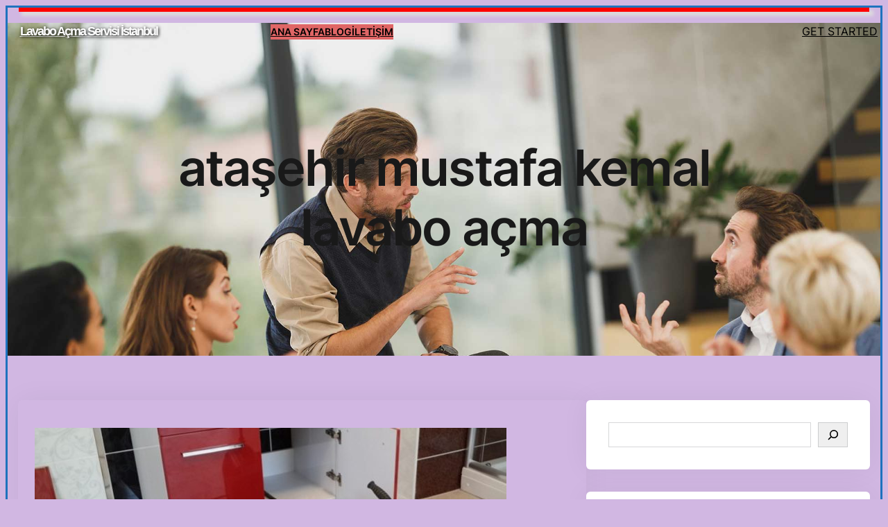

--- FILE ---
content_type: text/html; charset=UTF-8
request_url: https://lavabotikanikliginasilacilir.com/tag/atasehir-mustafa-kemal-lavabo-acma
body_size: 22753
content:
<!DOCTYPE html>
<html dir="ltr" lang="tr" prefix="og: https://ogp.me/ns#">
<head>
	<meta charset="UTF-8" />
	<meta name="viewport" content="width=device-width, initial-scale=1" />
	<style>img:is([sizes="auto" i], [sizes^="auto," i]) { contain-intrinsic-size: 3000px 1500px }</style>
	
		<!-- All in One SEO 4.8.4.1 - aioseo.com -->
	<meta name="robots" content="max-image-preview:large" />
	<meta name="google-site-verification" content="xYNKxsbpTVFS4Ldnm_cgvOAiwLuagKN6_qYFPZK08Fs" />
	<link rel="canonical" href="https://lavabotikanikliginasilacilir.com/tag/atasehir-mustafa-kemal-lavabo-acma" />
	<meta name="generator" content="All in One SEO (AIOSEO) 4.8.4.1" />
		<script type="application/ld+json" class="aioseo-schema">
			{"@context":"https:\/\/schema.org","@graph":[{"@type":"BreadcrumbList","@id":"https:\/\/lavabotikanikliginasilacilir.com\/tag\/atasehir-mustafa-kemal-lavabo-acma#breadcrumblist","itemListElement":[{"@type":"ListItem","@id":"https:\/\/lavabotikanikliginasilacilir.com#listItem","position":1,"name":"Ev","item":"https:\/\/lavabotikanikliginasilacilir.com","nextItem":{"@type":"ListItem","@id":"https:\/\/lavabotikanikliginasilacilir.com\/tag\/atasehir-mustafa-kemal-lavabo-acma#listItem","name":"ata\u015fehir mustafa kemal lavabo a\u00e7ma"}},{"@type":"ListItem","@id":"https:\/\/lavabotikanikliginasilacilir.com\/tag\/atasehir-mustafa-kemal-lavabo-acma#listItem","position":2,"name":"ata\u015fehir mustafa kemal lavabo a\u00e7ma","previousItem":{"@type":"ListItem","@id":"https:\/\/lavabotikanikliginasilacilir.com#listItem","name":"Ev"}}]},{"@type":"CollectionPage","@id":"https:\/\/lavabotikanikliginasilacilir.com\/tag\/atasehir-mustafa-kemal-lavabo-acma#collectionpage","url":"https:\/\/lavabotikanikliginasilacilir.com\/tag\/atasehir-mustafa-kemal-lavabo-acma","name":"ata\u015fehir mustafa kemal lavabo a\u00e7ma - Lavabo A\u00e7ma Servisi \u0130stanbul","inLanguage":"tr-TR","isPartOf":{"@id":"https:\/\/lavabotikanikliginasilacilir.com\/#website"},"breadcrumb":{"@id":"https:\/\/lavabotikanikliginasilacilir.com\/tag\/atasehir-mustafa-kemal-lavabo-acma#breadcrumblist"}},{"@type":"Organization","@id":"https:\/\/lavabotikanikliginasilacilir.com\/#organization","name":"Lavabo A\u00e7ma Servisi \u0130stanbul","description":"K\u0131rmadan Ve Makineli Lavabo T\u0131kan\u0131kl\u0131k A\u00e7ma","url":"https:\/\/lavabotikanikliginasilacilir.com\/"},{"@type":"WebSite","@id":"https:\/\/lavabotikanikliginasilacilir.com\/#website","url":"https:\/\/lavabotikanikliginasilacilir.com\/","name":"Lavabo A\u00e7ma Servisi \u0130stanbul","description":"K\u0131rmadan Ve Makineli Lavabo T\u0131kan\u0131kl\u0131k A\u00e7ma","inLanguage":"tr-TR","publisher":{"@id":"https:\/\/lavabotikanikliginasilacilir.com\/#organization"}}]}
		</script>
		<!-- All in One SEO -->

<title>ataşehir mustafa kemal lavabo açma - Lavabo Açma Servisi İstanbul</title>
<link rel='dns-prefetch' href='//cdnjs.cloudflare.com' />
<link rel='dns-prefetch' href='//icons.getbootstrap.com' />
<link rel='dns-prefetch' href='//cdn.lineicons.com' />
<link rel='dns-prefetch' href='//cdn.jsdelivr.net' />
<link rel='dns-prefetch' href='//fonts.googleapis.com' />
<link rel='preconnect' href='https://fonts.gstatic.com' crossorigin />
<link rel="alternate" type="application/rss+xml" title="Lavabo Açma Servisi İstanbul &raquo; akışı" href="https://lavabotikanikliginasilacilir.com/feed" />
<link rel="alternate" type="application/rss+xml" title="Lavabo Açma Servisi İstanbul &raquo; yorum akışı" href="https://lavabotikanikliginasilacilir.com/comments/feed" />
<link rel="alternate" type="application/rss+xml" title="Lavabo Açma Servisi İstanbul &raquo; ataşehir mustafa kemal lavabo açma etiket akışı" href="https://lavabotikanikliginasilacilir.com/tag/atasehir-mustafa-kemal-lavabo-acma/feed" />
<script>
window._wpemojiSettings = {"baseUrl":"https:\/\/s.w.org\/images\/core\/emoji\/16.0.1\/72x72\/","ext":".png","svgUrl":"https:\/\/s.w.org\/images\/core\/emoji\/16.0.1\/svg\/","svgExt":".svg","source":{"concatemoji":"https:\/\/lavabotikanikliginasilacilir.com\/wp-includes\/js\/wp-emoji-release.min.js?ver=6.8.3"}};
/*! This file is auto-generated */
!function(s,n){var o,i,e;function c(e){try{var t={supportTests:e,timestamp:(new Date).valueOf()};sessionStorage.setItem(o,JSON.stringify(t))}catch(e){}}function p(e,t,n){e.clearRect(0,0,e.canvas.width,e.canvas.height),e.fillText(t,0,0);var t=new Uint32Array(e.getImageData(0,0,e.canvas.width,e.canvas.height).data),a=(e.clearRect(0,0,e.canvas.width,e.canvas.height),e.fillText(n,0,0),new Uint32Array(e.getImageData(0,0,e.canvas.width,e.canvas.height).data));return t.every(function(e,t){return e===a[t]})}function u(e,t){e.clearRect(0,0,e.canvas.width,e.canvas.height),e.fillText(t,0,0);for(var n=e.getImageData(16,16,1,1),a=0;a<n.data.length;a++)if(0!==n.data[a])return!1;return!0}function f(e,t,n,a){switch(t){case"flag":return n(e,"\ud83c\udff3\ufe0f\u200d\u26a7\ufe0f","\ud83c\udff3\ufe0f\u200b\u26a7\ufe0f")?!1:!n(e,"\ud83c\udde8\ud83c\uddf6","\ud83c\udde8\u200b\ud83c\uddf6")&&!n(e,"\ud83c\udff4\udb40\udc67\udb40\udc62\udb40\udc65\udb40\udc6e\udb40\udc67\udb40\udc7f","\ud83c\udff4\u200b\udb40\udc67\u200b\udb40\udc62\u200b\udb40\udc65\u200b\udb40\udc6e\u200b\udb40\udc67\u200b\udb40\udc7f");case"emoji":return!a(e,"\ud83e\udedf")}return!1}function g(e,t,n,a){var r="undefined"!=typeof WorkerGlobalScope&&self instanceof WorkerGlobalScope?new OffscreenCanvas(300,150):s.createElement("canvas"),o=r.getContext("2d",{willReadFrequently:!0}),i=(o.textBaseline="top",o.font="600 32px Arial",{});return e.forEach(function(e){i[e]=t(o,e,n,a)}),i}function t(e){var t=s.createElement("script");t.src=e,t.defer=!0,s.head.appendChild(t)}"undefined"!=typeof Promise&&(o="wpEmojiSettingsSupports",i=["flag","emoji"],n.supports={everything:!0,everythingExceptFlag:!0},e=new Promise(function(e){s.addEventListener("DOMContentLoaded",e,{once:!0})}),new Promise(function(t){var n=function(){try{var e=JSON.parse(sessionStorage.getItem(o));if("object"==typeof e&&"number"==typeof e.timestamp&&(new Date).valueOf()<e.timestamp+604800&&"object"==typeof e.supportTests)return e.supportTests}catch(e){}return null}();if(!n){if("undefined"!=typeof Worker&&"undefined"!=typeof OffscreenCanvas&&"undefined"!=typeof URL&&URL.createObjectURL&&"undefined"!=typeof Blob)try{var e="postMessage("+g.toString()+"("+[JSON.stringify(i),f.toString(),p.toString(),u.toString()].join(",")+"));",a=new Blob([e],{type:"text/javascript"}),r=new Worker(URL.createObjectURL(a),{name:"wpTestEmojiSupports"});return void(r.onmessage=function(e){c(n=e.data),r.terminate(),t(n)})}catch(e){}c(n=g(i,f,p,u))}t(n)}).then(function(e){for(var t in e)n.supports[t]=e[t],n.supports.everything=n.supports.everything&&n.supports[t],"flag"!==t&&(n.supports.everythingExceptFlag=n.supports.everythingExceptFlag&&n.supports[t]);n.supports.everythingExceptFlag=n.supports.everythingExceptFlag&&!n.supports.flag,n.DOMReady=!1,n.readyCallback=function(){n.DOMReady=!0}}).then(function(){return e}).then(function(){var e;n.supports.everything||(n.readyCallback(),(e=n.source||{}).concatemoji?t(e.concatemoji):e.wpemoji&&e.twemoji&&(t(e.twemoji),t(e.wpemoji)))}))}((window,document),window._wpemojiSettings);
</script>
<link rel='stylesheet' id='my-style-css' href='https://lavabotikanikliginasilacilir.com/wp-content/plugins/mobil-cihazlar-icin-hizli-iletisim/css/style.css?ver=6.8.3' type='text/css' media='all' />
<style id='wp-block-site-logo-inline-css' type='text/css'>
.wp-block-site-logo{box-sizing:border-box;line-height:0}.wp-block-site-logo a{display:inline-block;line-height:0}.wp-block-site-logo.is-default-size img{height:auto;width:120px}.wp-block-site-logo img{height:auto;max-width:100%}.wp-block-site-logo a,.wp-block-site-logo img{border-radius:inherit}.wp-block-site-logo.aligncenter{margin-left:auto;margin-right:auto;text-align:center}:root :where(.wp-block-site-logo.is-style-rounded){border-radius:9999px}
</style>
<style id='wp-block-site-title-inline-css' type='text/css'>
.wp-block-site-title{box-sizing:border-box}.wp-block-site-title :where(a){color:inherit;font-family:inherit;font-size:inherit;font-style:inherit;font-weight:inherit;letter-spacing:inherit;line-height:inherit;text-decoration:inherit}
</style>
<style id='wp-block-group-inline-css' type='text/css'>
.wp-block-group{box-sizing:border-box}:where(.wp-block-group.wp-block-group-is-layout-constrained){position:relative}
</style>
<style id='wp-block-group-theme-inline-css' type='text/css'>
:where(.wp-block-group.has-background){padding:1.25em 2.375em}
</style>
<style id='wp-block-navigation-link-inline-css' type='text/css'>
.wp-block-navigation .wp-block-navigation-item__label{overflow-wrap:break-word}.wp-block-navigation .wp-block-navigation-item__description{display:none}.link-ui-tools{border-top:1px solid #f0f0f0;padding:8px}.link-ui-block-inserter{padding-top:8px}.link-ui-block-inserter__back{margin-left:8px;text-transform:uppercase}
</style>
<link rel='stylesheet' id='wp-block-navigation-css' href='https://lavabotikanikliginasilacilir.com/wp-includes/blocks/navigation/style.min.css?ver=6.8.3' type='text/css' media='all' />
<style id='wp-block-button-inline-css' type='text/css'>
.wp-block-button__link{align-content:center;box-sizing:border-box;cursor:pointer;display:inline-block;height:100%;text-align:center;word-break:break-word}.wp-block-button__link.aligncenter{text-align:center}.wp-block-button__link.alignright{text-align:right}:where(.wp-block-button__link){border-radius:9999px;box-shadow:none;padding:calc(.667em + 2px) calc(1.333em + 2px);text-decoration:none}.wp-block-button[style*=text-decoration] .wp-block-button__link{text-decoration:inherit}.wp-block-buttons>.wp-block-button.has-custom-width{max-width:none}.wp-block-buttons>.wp-block-button.has-custom-width .wp-block-button__link{width:100%}.wp-block-buttons>.wp-block-button.has-custom-font-size .wp-block-button__link{font-size:inherit}.wp-block-buttons>.wp-block-button.wp-block-button__width-25{width:calc(25% - var(--wp--style--block-gap, .5em)*.75)}.wp-block-buttons>.wp-block-button.wp-block-button__width-50{width:calc(50% - var(--wp--style--block-gap, .5em)*.5)}.wp-block-buttons>.wp-block-button.wp-block-button__width-75{width:calc(75% - var(--wp--style--block-gap, .5em)*.25)}.wp-block-buttons>.wp-block-button.wp-block-button__width-100{flex-basis:100%;width:100%}.wp-block-buttons.is-vertical>.wp-block-button.wp-block-button__width-25{width:25%}.wp-block-buttons.is-vertical>.wp-block-button.wp-block-button__width-50{width:50%}.wp-block-buttons.is-vertical>.wp-block-button.wp-block-button__width-75{width:75%}.wp-block-button.is-style-squared,.wp-block-button__link.wp-block-button.is-style-squared{border-radius:0}.wp-block-button.no-border-radius,.wp-block-button__link.no-border-radius{border-radius:0!important}:root :where(.wp-block-button .wp-block-button__link.is-style-outline),:root :where(.wp-block-button.is-style-outline>.wp-block-button__link){border:2px solid;padding:.667em 1.333em}:root :where(.wp-block-button .wp-block-button__link.is-style-outline:not(.has-text-color)),:root :where(.wp-block-button.is-style-outline>.wp-block-button__link:not(.has-text-color)){color:currentColor}:root :where(.wp-block-button .wp-block-button__link.is-style-outline:not(.has-background)),:root :where(.wp-block-button.is-style-outline>.wp-block-button__link:not(.has-background)){background-color:initial;background-image:none}
</style>
<style id='wp-block-buttons-inline-css' type='text/css'>
.wp-block-buttons{box-sizing:border-box}.wp-block-buttons.is-vertical{flex-direction:column}.wp-block-buttons.is-vertical>.wp-block-button:last-child{margin-bottom:0}.wp-block-buttons>.wp-block-button{display:inline-block;margin:0}.wp-block-buttons.is-content-justification-left{justify-content:flex-start}.wp-block-buttons.is-content-justification-left.is-vertical{align-items:flex-start}.wp-block-buttons.is-content-justification-center{justify-content:center}.wp-block-buttons.is-content-justification-center.is-vertical{align-items:center}.wp-block-buttons.is-content-justification-right{justify-content:flex-end}.wp-block-buttons.is-content-justification-right.is-vertical{align-items:flex-end}.wp-block-buttons.is-content-justification-space-between{justify-content:space-between}.wp-block-buttons.aligncenter{text-align:center}.wp-block-buttons:not(.is-content-justification-space-between,.is-content-justification-right,.is-content-justification-left,.is-content-justification-center) .wp-block-button.aligncenter{margin-left:auto;margin-right:auto;width:100%}.wp-block-buttons[style*=text-decoration] .wp-block-button,.wp-block-buttons[style*=text-decoration] .wp-block-button__link{text-decoration:inherit}.wp-block-buttons.has-custom-font-size .wp-block-button__link{font-size:inherit}.wp-block-buttons .wp-block-button__link{width:100%}.wp-block-button.aligncenter{text-align:center}
</style>
<style id='wp-block-columns-inline-css' type='text/css'>
.wp-block-columns{align-items:normal!important;box-sizing:border-box;display:flex;flex-wrap:wrap!important}@media (min-width:782px){.wp-block-columns{flex-wrap:nowrap!important}}.wp-block-columns.are-vertically-aligned-top{align-items:flex-start}.wp-block-columns.are-vertically-aligned-center{align-items:center}.wp-block-columns.are-vertically-aligned-bottom{align-items:flex-end}@media (max-width:781px){.wp-block-columns:not(.is-not-stacked-on-mobile)>.wp-block-column{flex-basis:100%!important}}@media (min-width:782px){.wp-block-columns:not(.is-not-stacked-on-mobile)>.wp-block-column{flex-basis:0;flex-grow:1}.wp-block-columns:not(.is-not-stacked-on-mobile)>.wp-block-column[style*=flex-basis]{flex-grow:0}}.wp-block-columns.is-not-stacked-on-mobile{flex-wrap:nowrap!important}.wp-block-columns.is-not-stacked-on-mobile>.wp-block-column{flex-basis:0;flex-grow:1}.wp-block-columns.is-not-stacked-on-mobile>.wp-block-column[style*=flex-basis]{flex-grow:0}:where(.wp-block-columns){margin-bottom:1.75em}:where(.wp-block-columns.has-background){padding:1.25em 2.375em}.wp-block-column{flex-grow:1;min-width:0;overflow-wrap:break-word;word-break:break-word}.wp-block-column.is-vertically-aligned-top{align-self:flex-start}.wp-block-column.is-vertically-aligned-center{align-self:center}.wp-block-column.is-vertically-aligned-bottom{align-self:flex-end}.wp-block-column.is-vertically-aligned-stretch{align-self:stretch}.wp-block-column.is-vertically-aligned-bottom,.wp-block-column.is-vertically-aligned-center,.wp-block-column.is-vertically-aligned-top{width:100%}
</style>
<style id='wp-block-template-part-theme-inline-css' type='text/css'>
:root :where(.wp-block-template-part.has-background){margin-bottom:0;margin-top:0;padding:1.25em 2.375em}
</style>
<style id='wp-block-query-title-inline-css' type='text/css'>
.wp-block-query-title{box-sizing:border-box}
</style>
<style id='wp-block-term-description-inline-css' type='text/css'>
:where(.wp-block-term-description){box-sizing:border-box;margin-bottom:var(--wp--style--block-gap);margin-top:var(--wp--style--block-gap)}.wp-block-term-description p{margin-bottom:0;margin-top:0}
</style>
<link rel='stylesheet' id='wp-block-cover-css' href='https://lavabotikanikliginasilacilir.com/wp-includes/blocks/cover/style.min.css?ver=6.8.3' type='text/css' media='all' />
<style id='wp-block-post-featured-image-inline-css' type='text/css'>
.wp-block-post-featured-image{margin-left:0;margin-right:0}.wp-block-post-featured-image a{display:block;height:100%}.wp-block-post-featured-image :where(img){box-sizing:border-box;height:auto;max-width:100%;vertical-align:bottom;width:100%}.wp-block-post-featured-image.alignfull img,.wp-block-post-featured-image.alignwide img{width:100%}.wp-block-post-featured-image .wp-block-post-featured-image__overlay.has-background-dim{background-color:#000;inset:0;position:absolute}.wp-block-post-featured-image{position:relative}.wp-block-post-featured-image .wp-block-post-featured-image__overlay.has-background-gradient{background-color:initial}.wp-block-post-featured-image .wp-block-post-featured-image__overlay.has-background-dim-0{opacity:0}.wp-block-post-featured-image .wp-block-post-featured-image__overlay.has-background-dim-10{opacity:.1}.wp-block-post-featured-image .wp-block-post-featured-image__overlay.has-background-dim-20{opacity:.2}.wp-block-post-featured-image .wp-block-post-featured-image__overlay.has-background-dim-30{opacity:.3}.wp-block-post-featured-image .wp-block-post-featured-image__overlay.has-background-dim-40{opacity:.4}.wp-block-post-featured-image .wp-block-post-featured-image__overlay.has-background-dim-50{opacity:.5}.wp-block-post-featured-image .wp-block-post-featured-image__overlay.has-background-dim-60{opacity:.6}.wp-block-post-featured-image .wp-block-post-featured-image__overlay.has-background-dim-70{opacity:.7}.wp-block-post-featured-image .wp-block-post-featured-image__overlay.has-background-dim-80{opacity:.8}.wp-block-post-featured-image .wp-block-post-featured-image__overlay.has-background-dim-90{opacity:.9}.wp-block-post-featured-image .wp-block-post-featured-image__overlay.has-background-dim-100{opacity:1}.wp-block-post-featured-image:where(.alignleft,.alignright){width:100%}
</style>
<style id='wp-block-post-terms-inline-css' type='text/css'>
.wp-block-post-terms{box-sizing:border-box}.wp-block-post-terms .wp-block-post-terms__separator{white-space:pre-wrap}
</style>
<style id='wp-block-post-title-inline-css' type='text/css'>
.wp-block-post-title{box-sizing:border-box;word-break:break-word}.wp-block-post-title :where(a){display:inline-block;font-family:inherit;font-size:inherit;font-style:inherit;font-weight:inherit;letter-spacing:inherit;line-height:inherit;text-decoration:inherit}
</style>
<style id='wp-block-post-author-inline-css' type='text/css'>
.wp-block-post-author{box-sizing:border-box;display:flex;flex-wrap:wrap}.wp-block-post-author__byline{font-size:.5em;margin-bottom:0;margin-top:0;width:100%}.wp-block-post-author__avatar{margin-right:1em}.wp-block-post-author__bio{font-size:.7em;margin-bottom:.7em}.wp-block-post-author__content{flex-basis:0;flex-grow:1}.wp-block-post-author__name{margin:0}
</style>
<style id='wp-block-paragraph-inline-css' type='text/css'>
.is-small-text{font-size:.875em}.is-regular-text{font-size:1em}.is-large-text{font-size:2.25em}.is-larger-text{font-size:3em}.has-drop-cap:not(:focus):first-letter{float:left;font-size:8.4em;font-style:normal;font-weight:100;line-height:.68;margin:.05em .1em 0 0;text-transform:uppercase}body.rtl .has-drop-cap:not(:focus):first-letter{float:none;margin-left:.1em}p.has-drop-cap.has-background{overflow:hidden}:root :where(p.has-background){padding:1.25em 2.375em}:where(p.has-text-color:not(.has-link-color)) a{color:inherit}p.has-text-align-left[style*="writing-mode:vertical-lr"],p.has-text-align-right[style*="writing-mode:vertical-rl"]{rotate:180deg}
</style>
<style id='wp-block-post-date-inline-css' type='text/css'>
.wp-block-post-date{box-sizing:border-box}
</style>
<style id='wp-block-post-template-inline-css' type='text/css'>
.wp-block-post-template{box-sizing:border-box;list-style:none;margin-bottom:0;margin-top:0;max-width:100%;padding:0}.wp-block-post-template.is-flex-container{display:flex;flex-direction:row;flex-wrap:wrap;gap:1.25em}.wp-block-post-template.is-flex-container>li{margin:0;width:100%}@media (min-width:600px){.wp-block-post-template.is-flex-container.is-flex-container.columns-2>li{width:calc(50% - .625em)}.wp-block-post-template.is-flex-container.is-flex-container.columns-3>li{width:calc(33.33333% - .83333em)}.wp-block-post-template.is-flex-container.is-flex-container.columns-4>li{width:calc(25% - .9375em)}.wp-block-post-template.is-flex-container.is-flex-container.columns-5>li{width:calc(20% - 1em)}.wp-block-post-template.is-flex-container.is-flex-container.columns-6>li{width:calc(16.66667% - 1.04167em)}}@media (max-width:600px){.wp-block-post-template-is-layout-grid.wp-block-post-template-is-layout-grid.wp-block-post-template-is-layout-grid.wp-block-post-template-is-layout-grid{grid-template-columns:1fr}}.wp-block-post-template-is-layout-constrained>li>.alignright,.wp-block-post-template-is-layout-flow>li>.alignright{float:right;margin-inline-end:0;margin-inline-start:2em}.wp-block-post-template-is-layout-constrained>li>.alignleft,.wp-block-post-template-is-layout-flow>li>.alignleft{float:left;margin-inline-end:2em;margin-inline-start:0}.wp-block-post-template-is-layout-constrained>li>.aligncenter,.wp-block-post-template-is-layout-flow>li>.aligncenter{margin-inline-end:auto;margin-inline-start:auto}
</style>
<style id='wp-block-query-pagination-inline-css' type='text/css'>
.wp-block-query-pagination.is-content-justification-space-between>.wp-block-query-pagination-next:last-of-type{margin-inline-start:auto}.wp-block-query-pagination.is-content-justification-space-between>.wp-block-query-pagination-previous:first-child{margin-inline-end:auto}.wp-block-query-pagination .wp-block-query-pagination-previous-arrow{display:inline-block;margin-right:1ch}.wp-block-query-pagination .wp-block-query-pagination-previous-arrow:not(.is-arrow-chevron){transform:scaleX(1)}.wp-block-query-pagination .wp-block-query-pagination-next-arrow{display:inline-block;margin-left:1ch}.wp-block-query-pagination .wp-block-query-pagination-next-arrow:not(.is-arrow-chevron){transform:scaleX(1)}.wp-block-query-pagination.aligncenter{justify-content:center}
</style>
<style id='wp-block-search-inline-css' type='text/css'>
.wp-block-search__button{margin-left:10px;word-break:normal}.wp-block-search__button.has-icon{line-height:0}.wp-block-search__button svg{height:1.25em;min-height:24px;min-width:24px;width:1.25em;fill:currentColor;vertical-align:text-bottom}:where(.wp-block-search__button){border:1px solid #ccc;padding:6px 10px}.wp-block-search__inside-wrapper{display:flex;flex:auto;flex-wrap:nowrap;max-width:100%}.wp-block-search__label{width:100%}.wp-block-search__input{appearance:none;border:1px solid #949494;flex-grow:1;margin-left:0;margin-right:0;min-width:3rem;padding:8px;text-decoration:unset!important}.wp-block-search.wp-block-search__button-only .wp-block-search__button{box-sizing:border-box;display:flex;flex-shrink:0;justify-content:center;margin-left:0;max-width:100%}.wp-block-search.wp-block-search__button-only .wp-block-search__inside-wrapper{min-width:0!important;transition-property:width}.wp-block-search.wp-block-search__button-only .wp-block-search__input{flex-basis:100%;transition-duration:.3s}.wp-block-search.wp-block-search__button-only.wp-block-search__searchfield-hidden,.wp-block-search.wp-block-search__button-only.wp-block-search__searchfield-hidden .wp-block-search__inside-wrapper{overflow:hidden}.wp-block-search.wp-block-search__button-only.wp-block-search__searchfield-hidden .wp-block-search__input{border-left-width:0!important;border-right-width:0!important;flex-basis:0;flex-grow:0;margin:0;min-width:0!important;padding-left:0!important;padding-right:0!important;width:0!important}:where(.wp-block-search__input){font-family:inherit;font-size:inherit;font-style:inherit;font-weight:inherit;letter-spacing:inherit;line-height:inherit;text-transform:inherit}:where(.wp-block-search__button-inside .wp-block-search__inside-wrapper){border:1px solid #949494;box-sizing:border-box;padding:4px}:where(.wp-block-search__button-inside .wp-block-search__inside-wrapper) .wp-block-search__input{border:none;border-radius:0;padding:0 4px}:where(.wp-block-search__button-inside .wp-block-search__inside-wrapper) .wp-block-search__input:focus{outline:none}:where(.wp-block-search__button-inside .wp-block-search__inside-wrapper) :where(.wp-block-search__button){padding:4px 8px}.wp-block-search.aligncenter .wp-block-search__inside-wrapper{margin:auto}.wp-block[data-align=right] .wp-block-search.wp-block-search__button-only .wp-block-search__inside-wrapper{float:right}
</style>
<style id='wp-block-search-theme-inline-css' type='text/css'>
.wp-block-search .wp-block-search__label{font-weight:700}.wp-block-search__button{border:1px solid #ccc;padding:.375em .625em}
</style>
<style id='wp-block-heading-inline-css' type='text/css'>
h1.has-background,h2.has-background,h3.has-background,h4.has-background,h5.has-background,h6.has-background{padding:1.25em 2.375em}h1.has-text-align-left[style*=writing-mode]:where([style*=vertical-lr]),h1.has-text-align-right[style*=writing-mode]:where([style*=vertical-rl]),h2.has-text-align-left[style*=writing-mode]:where([style*=vertical-lr]),h2.has-text-align-right[style*=writing-mode]:where([style*=vertical-rl]),h3.has-text-align-left[style*=writing-mode]:where([style*=vertical-lr]),h3.has-text-align-right[style*=writing-mode]:where([style*=vertical-rl]),h4.has-text-align-left[style*=writing-mode]:where([style*=vertical-lr]),h4.has-text-align-right[style*=writing-mode]:where([style*=vertical-rl]),h5.has-text-align-left[style*=writing-mode]:where([style*=vertical-lr]),h5.has-text-align-right[style*=writing-mode]:where([style*=vertical-rl]),h6.has-text-align-left[style*=writing-mode]:where([style*=vertical-lr]),h6.has-text-align-right[style*=writing-mode]:where([style*=vertical-rl]){rotate:180deg}
</style>
<style id='wp-block-archives-inline-css' type='text/css'>
.wp-block-archives{box-sizing:border-box}.wp-block-archives-dropdown label{display:block}
</style>
<style id='wp-block-categories-inline-css' type='text/css'>
.wp-block-categories{box-sizing:border-box}.wp-block-categories.alignleft{margin-right:2em}.wp-block-categories.alignright{margin-left:2em}.wp-block-categories.wp-block-categories-dropdown.aligncenter{text-align:center}.wp-block-categories .wp-block-categories__label{display:block;width:100%}
</style>
<style id='wp-block-latest-posts-inline-css' type='text/css'>
.wp-block-latest-posts{box-sizing:border-box}.wp-block-latest-posts.alignleft{margin-right:2em}.wp-block-latest-posts.alignright{margin-left:2em}.wp-block-latest-posts.wp-block-latest-posts__list{list-style:none}.wp-block-latest-posts.wp-block-latest-posts__list li{clear:both;overflow-wrap:break-word}.wp-block-latest-posts.is-grid{display:flex;flex-wrap:wrap}.wp-block-latest-posts.is-grid li{margin:0 1.25em 1.25em 0;width:100%}@media (min-width:600px){.wp-block-latest-posts.columns-2 li{width:calc(50% - .625em)}.wp-block-latest-posts.columns-2 li:nth-child(2n){margin-right:0}.wp-block-latest-posts.columns-3 li{width:calc(33.33333% - .83333em)}.wp-block-latest-posts.columns-3 li:nth-child(3n){margin-right:0}.wp-block-latest-posts.columns-4 li{width:calc(25% - .9375em)}.wp-block-latest-posts.columns-4 li:nth-child(4n){margin-right:0}.wp-block-latest-posts.columns-5 li{width:calc(20% - 1em)}.wp-block-latest-posts.columns-5 li:nth-child(5n){margin-right:0}.wp-block-latest-posts.columns-6 li{width:calc(16.66667% - 1.04167em)}.wp-block-latest-posts.columns-6 li:nth-child(6n){margin-right:0}}:root :where(.wp-block-latest-posts.is-grid){padding:0}:root :where(.wp-block-latest-posts.wp-block-latest-posts__list){padding-left:0}.wp-block-latest-posts__post-author,.wp-block-latest-posts__post-date{display:block;font-size:.8125em}.wp-block-latest-posts__post-excerpt,.wp-block-latest-posts__post-full-content{margin-bottom:1em;margin-top:.5em}.wp-block-latest-posts__featured-image a{display:inline-block}.wp-block-latest-posts__featured-image img{height:auto;max-width:100%;width:auto}.wp-block-latest-posts__featured-image.alignleft{float:left;margin-right:1em}.wp-block-latest-posts__featured-image.alignright{float:right;margin-left:1em}.wp-block-latest-posts__featured-image.aligncenter{margin-bottom:1em;text-align:center}
</style>
<style id='wp-block-tag-cloud-inline-css' type='text/css'>
.wp-block-tag-cloud{box-sizing:border-box}.wp-block-tag-cloud.aligncenter{justify-content:center;text-align:center}.wp-block-tag-cloud.alignfull{padding-left:1em;padding-right:1em}.wp-block-tag-cloud a{display:inline-block;margin-right:5px}.wp-block-tag-cloud span{display:inline-block;margin-left:5px;text-decoration:none}:root :where(.wp-block-tag-cloud.is-style-outline){display:flex;flex-wrap:wrap;gap:1ch}:root :where(.wp-block-tag-cloud.is-style-outline a){border:1px solid;font-size:unset!important;margin-right:0;padding:1ch 2ch;text-decoration:none!important}
</style>
<link rel='stylesheet' id='wp-block-social-links-css' href='https://lavabotikanikliginasilacilir.com/wp-includes/blocks/social-links/style.min.css?ver=6.8.3' type='text/css' media='all' />
<style id='wp-emoji-styles-inline-css' type='text/css'>

	img.wp-smiley, img.emoji {
		display: inline !important;
		border: none !important;
		box-shadow: none !important;
		height: 1em !important;
		width: 1em !important;
		margin: 0 0.07em !important;
		vertical-align: -0.1em !important;
		background: none !important;
		padding: 0 !important;
	}
</style>
<link rel='stylesheet' id='wp-block-library-css' href='https://lavabotikanikliginasilacilir.com/wp-includes/css/dist/block-library/style.min.css?ver=6.8.3' type='text/css' media='all' />
<link rel='stylesheet' id='blockskit-base-blocks-style-css' href='https://lavabotikanikliginasilacilir.com/wp-content/themes/blockskit-base/assets/css/blocks.css?ver=6.8.3' type='text/css' media='all' />
<style id='global-styles-inline-css' type='text/css'>
:root{--wp--preset--aspect-ratio--square: 1;--wp--preset--aspect-ratio--4-3: 4/3;--wp--preset--aspect-ratio--3-4: 3/4;--wp--preset--aspect-ratio--3-2: 3/2;--wp--preset--aspect-ratio--2-3: 2/3;--wp--preset--aspect-ratio--16-9: 16/9;--wp--preset--aspect-ratio--9-16: 9/16;--wp--preset--color--black: #000000;--wp--preset--color--cyan-bluish-gray: #abb8c3;--wp--preset--color--white: #ffffff;--wp--preset--color--pale-pink: #f78da7;--wp--preset--color--vivid-red: #cf2e2e;--wp--preset--color--luminous-vivid-orange: #ff6900;--wp--preset--color--luminous-vivid-amber: #fcb900;--wp--preset--color--light-green-cyan: #7bdcb5;--wp--preset--color--vivid-green-cyan: #00d084;--wp--preset--color--pale-cyan-blue: #8ed1fc;--wp--preset--color--vivid-cyan-blue: #0693e3;--wp--preset--color--vivid-purple: #9b51e0;--wp--preset--color--primary: #f47a3e;--wp--preset--color--secondary: #0C1B5D;--wp--preset--color--accent: #f47a3d;--wp--preset--color--accent-text: #FFFFFE;--wp--preset--color--secondary-accent: #FFFFFC;--wp--preset--color--secondary-accent-text: #1D243D;--wp--preset--color--hover: #de5511;--wp--preset--color--heading: #191919;--wp--preset--color--highlight: #4B5563;--wp--preset--color--body: #3F4C7C;--wp--preset--color--surface: #191918;--wp--preset--color--background: #FFFFFD;--wp--preset--color--light: #F9F9F9;--wp--preset--color--outline: #7B7D814D;--wp--preset--color--neutral: #9CA3AF;--wp--preset--color--foreground: #111827;--wp--preset--color--transparent: transparent;--wp--preset--color--current-color: currentColor;--wp--preset--color--inherit: inherit;--wp--preset--color--pure-white: #ffffff;--wp--preset--color--pure-black: #000000;--wp--preset--gradient--vivid-cyan-blue-to-vivid-purple: linear-gradient(135deg,rgba(6,147,227,1) 0%,rgb(155,81,224) 100%);--wp--preset--gradient--light-green-cyan-to-vivid-green-cyan: linear-gradient(135deg,rgb(122,220,180) 0%,rgb(0,208,130) 100%);--wp--preset--gradient--luminous-vivid-amber-to-luminous-vivid-orange: linear-gradient(135deg,rgba(252,185,0,1) 0%,rgba(255,105,0,1) 100%);--wp--preset--gradient--luminous-vivid-orange-to-vivid-red: linear-gradient(135deg,rgba(255,105,0,1) 0%,rgb(207,46,46) 100%);--wp--preset--gradient--very-light-gray-to-cyan-bluish-gray: linear-gradient(135deg,rgb(238,238,238) 0%,rgb(169,184,195) 100%);--wp--preset--gradient--cool-to-warm-spectrum: linear-gradient(135deg,rgb(74,234,220) 0%,rgb(151,120,209) 20%,rgb(207,42,186) 40%,rgb(238,44,130) 60%,rgb(251,105,98) 80%,rgb(254,248,76) 100%);--wp--preset--gradient--blush-light-purple: linear-gradient(135deg,rgb(255,206,236) 0%,rgb(152,150,240) 100%);--wp--preset--gradient--blush-bordeaux: linear-gradient(135deg,rgb(254,205,165) 0%,rgb(254,45,45) 50%,rgb(107,0,62) 100%);--wp--preset--gradient--luminous-dusk: linear-gradient(135deg,rgb(255,203,112) 0%,rgb(199,81,192) 50%,rgb(65,88,208) 100%);--wp--preset--gradient--pale-ocean: linear-gradient(135deg,rgb(255,245,203) 0%,rgb(182,227,212) 50%,rgb(51,167,181) 100%);--wp--preset--gradient--electric-grass: linear-gradient(135deg,rgb(202,248,128) 0%,rgb(113,206,126) 100%);--wp--preset--gradient--midnight: linear-gradient(135deg,rgb(2,3,129) 0%,rgb(40,116,252) 100%);--wp--preset--gradient--primary: linear-gradient(285deg, #f47a3e -1.5%, #0C1B5D 100%);--wp--preset--font-size--small: clamp(14px, 1.6vw, 16px);--wp--preset--font-size--medium: clamp(16px, 1.8vw, 18px);--wp--preset--font-size--large: clamp(18px, 2.2vw, 20px);--wp--preset--font-size--x-large: clamp(24px, 3vw, 28px);--wp--preset--font-size--x-small: clamp(12px, 1.5vw, 14px);--wp--preset--font-size--xx-large: clamp(28px, 3.6vw, 36px);--wp--preset--font-size--xxx-large: clamp(36px, 4.8vw, 48px);--wp--preset--font-size--xxxx-large: clamp(48px, 7.2vw, 72px);--wp--preset--font-family--body: "Inter", sans-serif;--wp--preset--font-family--poppins: "Poppins", sans-serif;--wp--preset--spacing--20: 0.44rem;--wp--preset--spacing--30: 0.67rem;--wp--preset--spacing--40: 1rem;--wp--preset--spacing--50: 1.5rem;--wp--preset--spacing--60: 2.25rem;--wp--preset--spacing--70: 3.38rem;--wp--preset--spacing--80: 5.06rem;--wp--preset--spacing--xx-small: 8px;--wp--preset--spacing--x-small: 15px;--wp--preset--spacing--small: 24px;--wp--preset--spacing--medium: 32px;--wp--preset--spacing--large: 48px;--wp--preset--spacing--x-large: 64px;--wp--preset--spacing--xx-large: 96px;--wp--preset--shadow--natural: 6px 6px 9px rgba(0, 0, 0, 0.2);--wp--preset--shadow--deep: 12px 12px 50px rgba(0, 0, 0, 0.4);--wp--preset--shadow--sharp: 6px 6px 0px rgba(0, 0, 0, 0.2);--wp--preset--shadow--outlined: 6px 6px 0px -3px rgba(255, 255, 255, 1), 6px 6px rgba(0, 0, 0, 1);--wp--preset--shadow--crisp: 6px 6px 0px rgba(0, 0, 0, 1);--wp--custom--font-weight--black: 900;--wp--custom--font-weight--extra-bold: 800;--wp--custom--font-weight--bold: 700;--wp--custom--font-weight--semi-bold: 600;--wp--custom--font-weight--medium: 500;--wp--custom--font-weight--regular: 400;--wp--custom--font-weight--light: 300;--wp--custom--font-weight--extra-light: 200;--wp--custom--font-weight--thin: 100;--wp--custom--line-height--initial: 1;--wp--custom--line-height--xx-small: 1.2;--wp--custom--line-height--x-small: 1.3;--wp--custom--line-height--small: 1.4;--wp--custom--line-height--medium: 1.45;--wp--custom--line-height--large: 1.6;--wp--custom--border-radius--xx-small: 4px;--wp--custom--border-radius--x-small: 6px;--wp--custom--border-radius--small: 8px;--wp--custom--border-radius--medium: 12px;--wp--custom--border-radius--large: 16px;--wp--custom--border-radius--x-large: 20px;--wp--custom--border-radius--xx-large: 24px;--wp--custom--border-radius--full: 999px;}:root { --wp--style--global--content-size: 1170px;--wp--style--global--wide-size: 1400px; }:where(body) { margin: 0; }.wp-site-blocks { padding-top: var(--wp--style--root--padding-top); padding-bottom: var(--wp--style--root--padding-bottom); }.has-global-padding { padding-right: var(--wp--style--root--padding-right); padding-left: var(--wp--style--root--padding-left); }.has-global-padding > .alignfull { margin-right: calc(var(--wp--style--root--padding-right) * -1); margin-left: calc(var(--wp--style--root--padding-left) * -1); }.has-global-padding :where(:not(.alignfull.is-layout-flow) > .has-global-padding:not(.wp-block-block, .alignfull)) { padding-right: 0; padding-left: 0; }.has-global-padding :where(:not(.alignfull.is-layout-flow) > .has-global-padding:not(.wp-block-block, .alignfull)) > .alignfull { margin-left: 0; margin-right: 0; }.wp-site-blocks > .alignleft { float: left; margin-right: 2em; }.wp-site-blocks > .alignright { float: right; margin-left: 2em; }.wp-site-blocks > .aligncenter { justify-content: center; margin-left: auto; margin-right: auto; }:where(.wp-site-blocks) > * { margin-block-start: var(--wp--preset--spacing--x-small); margin-block-end: 0; }:where(.wp-site-blocks) > :first-child { margin-block-start: 0; }:where(.wp-site-blocks) > :last-child { margin-block-end: 0; }:root { --wp--style--block-gap: var(--wp--preset--spacing--x-small); }:root :where(.is-layout-flow) > :first-child{margin-block-start: 0;}:root :where(.is-layout-flow) > :last-child{margin-block-end: 0;}:root :where(.is-layout-flow) > *{margin-block-start: var(--wp--preset--spacing--x-small);margin-block-end: 0;}:root :where(.is-layout-constrained) > :first-child{margin-block-start: 0;}:root :where(.is-layout-constrained) > :last-child{margin-block-end: 0;}:root :where(.is-layout-constrained) > *{margin-block-start: var(--wp--preset--spacing--x-small);margin-block-end: 0;}:root :where(.is-layout-flex){gap: var(--wp--preset--spacing--x-small);}:root :where(.is-layout-grid){gap: var(--wp--preset--spacing--x-small);}.is-layout-flow > .alignleft{float: left;margin-inline-start: 0;margin-inline-end: 2em;}.is-layout-flow > .alignright{float: right;margin-inline-start: 2em;margin-inline-end: 0;}.is-layout-flow > .aligncenter{margin-left: auto !important;margin-right: auto !important;}.is-layout-constrained > .alignleft{float: left;margin-inline-start: 0;margin-inline-end: 2em;}.is-layout-constrained > .alignright{float: right;margin-inline-start: 2em;margin-inline-end: 0;}.is-layout-constrained > .aligncenter{margin-left: auto !important;margin-right: auto !important;}.is-layout-constrained > :where(:not(.alignleft):not(.alignright):not(.alignfull)){max-width: var(--wp--style--global--content-size);margin-left: auto !important;margin-right: auto !important;}.is-layout-constrained > .alignwide{max-width: var(--wp--style--global--wide-size);}body .is-layout-flex{display: flex;}.is-layout-flex{flex-wrap: wrap;align-items: center;}.is-layout-flex > :is(*, div){margin: 0;}body .is-layout-grid{display: grid;}.is-layout-grid > :is(*, div){margin: 0;}body{background-color: var(--wp--preset--color--secondary-accent);color: var(--wp--preset--color--body);font-family: var(--wp--preset--font-family--body);font-size: var(--wp--preset--font-size--small);font-weight: var(--wp--custom--font-weight--regular);line-height: var(--wp--custom--line-height--large);--wp--style--root--padding-top: 0px;--wp--style--root--padding-right: var(--wp--preset--spacing--x-small);--wp--style--root--padding-bottom: 0px;--wp--style--root--padding-left: var(--wp--preset--spacing--x-small);}a:where(:not(.wp-element-button)){color: inherit;text-decoration: underline;}:root :where(a:where(:not(.wp-element-button)):hover){color: var(--wp--preset--color--hover);}:root :where(a:where(:not(.wp-element-button)):focus){color: var(--wp--preset--color--hover);}h1{color: var(--wp--preset--color--heading);font-family: var(--wp--preset--font-family--heading);font-size: var(--wp--preset--font-size--xxxx-large);font-weight: var(--wp--custom--font-weight--semi-bold);letter-spacing: -2px;line-height: var(--wp--custom--line-height--xx-small);margin-bottom: var(--wp--preset--spacing--small);}h2{color: var(--wp--preset--color--heading);font-family: var(--wp--preset--font-family--heading);font-size: var(--wp--preset--font-size--xxx-large);font-weight: var(--wp--custom--font-weight--semi-bold);letter-spacing: -1px;line-height: var(--wp--custom--line-height--xx-small);margin-top: var(--wp--preset--spacing--medium);margin-bottom: var(--wp--preset--spacing--x-small);}h3{color: var(--wp--preset--color--heading);font-family: var(--wp--preset--font-family--heading);font-size: var(--wp--preset--font-size--xx-large);font-weight: var(--wp--custom--font-weight--semi-bold);letter-spacing: -0.5px;line-height: var(--wp--custom--line-height--x-small);margin-top: var(--wp--preset--spacing--medium);margin-bottom: var(--wp--preset--spacing--x-small);}h4{color: var(--wp--preset--color--heading);font-family: var(--wp--preset--font-family--heading);font-size: var(--wp--preset--font-size--x-large);font-weight: var(--wp--custom--font-weight--semi-bold);letter-spacing: -0.25px;line-height: var(--wp--custom--line-height--x-small);margin-top: var(--wp--preset--spacing--small);margin-bottom: var(--wp--preset--spacing--xx-small);}h5{color: var(--wp--preset--color--heading);font-family: var(--wp--preset--font-family--heading);font-size: var(--wp--preset--font-size--large);font-weight: var(--wp--custom--font-weight--medium);line-height: var(--wp--custom--line-height--medium);margin-top: var(--wp--preset--spacing--small);margin-bottom: var(--wp--preset--spacing--xx-small);}h6{color: var(--wp--preset--color--heading);font-family: var(--wp--preset--font-family--heading);font-size: var(--wp--preset--font-size--medium);font-weight: var(--wp--custom--font-weight--medium);line-height: var(--wp--custom--line-height--medium);margin-top: var(--wp--preset--spacing--x-small);margin-bottom: var(--wp--preset--spacing--xx-small);}:root :where(.wp-element-button, .wp-block-button__link){background-color: var(--wp--preset--color--accent);border-radius: 0px;border-color: var(--wp--preset--color--primary);border-width: 0;color: var(--wp--preset--color--accent-text);font-family: inherit;font-size: var(--wp--preset--font-size--small);font-weight: var(--wp--custom--font-weight--medium);line-height: var(--wp--custom--line-height--initial);padding: calc(0.667em + 2px) calc(1.333em + 2px);text-decoration: none;}:root :where(.wp-element-button:hover, .wp-block-button__link:hover){background-color: var(--wp--preset--color--hover);color: #ffffff;}:root :where(.wp-element-button:focus, .wp-block-button__link:focus){background-color: var(--wp--preset--color--hover);color: #ffffff;}:root :where(.wp-element-button:active, .wp-block-button__link:active){background-color: var(--wp--preset--color--hover);color: #ffffff;}.has-black-color{color: var(--wp--preset--color--black) !important;}.has-cyan-bluish-gray-color{color: var(--wp--preset--color--cyan-bluish-gray) !important;}.has-white-color{color: var(--wp--preset--color--white) !important;}.has-pale-pink-color{color: var(--wp--preset--color--pale-pink) !important;}.has-vivid-red-color{color: var(--wp--preset--color--vivid-red) !important;}.has-luminous-vivid-orange-color{color: var(--wp--preset--color--luminous-vivid-orange) !important;}.has-luminous-vivid-amber-color{color: var(--wp--preset--color--luminous-vivid-amber) !important;}.has-light-green-cyan-color{color: var(--wp--preset--color--light-green-cyan) !important;}.has-vivid-green-cyan-color{color: var(--wp--preset--color--vivid-green-cyan) !important;}.has-pale-cyan-blue-color{color: var(--wp--preset--color--pale-cyan-blue) !important;}.has-vivid-cyan-blue-color{color: var(--wp--preset--color--vivid-cyan-blue) !important;}.has-vivid-purple-color{color: var(--wp--preset--color--vivid-purple) !important;}.has-primary-color{color: var(--wp--preset--color--primary) !important;}.has-secondary-color{color: var(--wp--preset--color--secondary) !important;}.has-accent-color{color: var(--wp--preset--color--accent) !important;}.has-accent-text-color{color: var(--wp--preset--color--accent-text) !important;}.has-secondary-accent-color{color: var(--wp--preset--color--secondary-accent) !important;}.has-secondary-accent-text-color{color: var(--wp--preset--color--secondary-accent-text) !important;}.has-hover-color{color: var(--wp--preset--color--hover) !important;}.has-heading-color{color: var(--wp--preset--color--heading) !important;}.has-highlight-color{color: var(--wp--preset--color--highlight) !important;}.has-body-color{color: var(--wp--preset--color--body) !important;}.has-surface-color{color: var(--wp--preset--color--surface) !important;}.has-background-color{color: var(--wp--preset--color--background) !important;}.has-light-color{color: var(--wp--preset--color--light) !important;}.has-outline-color{color: var(--wp--preset--color--outline) !important;}.has-neutral-color{color: var(--wp--preset--color--neutral) !important;}.has-foreground-color{color: var(--wp--preset--color--foreground) !important;}.has-transparent-color{color: var(--wp--preset--color--transparent) !important;}.has-current-color-color{color: var(--wp--preset--color--current-color) !important;}.has-inherit-color{color: var(--wp--preset--color--inherit) !important;}.has-pure-white-color{color: var(--wp--preset--color--pure-white) !important;}.has-pure-black-color{color: var(--wp--preset--color--pure-black) !important;}.has-black-background-color{background-color: var(--wp--preset--color--black) !important;}.has-cyan-bluish-gray-background-color{background-color: var(--wp--preset--color--cyan-bluish-gray) !important;}.has-white-background-color{background-color: var(--wp--preset--color--white) !important;}.has-pale-pink-background-color{background-color: var(--wp--preset--color--pale-pink) !important;}.has-vivid-red-background-color{background-color: var(--wp--preset--color--vivid-red) !important;}.has-luminous-vivid-orange-background-color{background-color: var(--wp--preset--color--luminous-vivid-orange) !important;}.has-luminous-vivid-amber-background-color{background-color: var(--wp--preset--color--luminous-vivid-amber) !important;}.has-light-green-cyan-background-color{background-color: var(--wp--preset--color--light-green-cyan) !important;}.has-vivid-green-cyan-background-color{background-color: var(--wp--preset--color--vivid-green-cyan) !important;}.has-pale-cyan-blue-background-color{background-color: var(--wp--preset--color--pale-cyan-blue) !important;}.has-vivid-cyan-blue-background-color{background-color: var(--wp--preset--color--vivid-cyan-blue) !important;}.has-vivid-purple-background-color{background-color: var(--wp--preset--color--vivid-purple) !important;}.has-primary-background-color{background-color: var(--wp--preset--color--primary) !important;}.has-secondary-background-color{background-color: var(--wp--preset--color--secondary) !important;}.has-accent-background-color{background-color: var(--wp--preset--color--accent) !important;}.has-accent-text-background-color{background-color: var(--wp--preset--color--accent-text) !important;}.has-secondary-accent-background-color{background-color: var(--wp--preset--color--secondary-accent) !important;}.has-secondary-accent-text-background-color{background-color: var(--wp--preset--color--secondary-accent-text) !important;}.has-hover-background-color{background-color: var(--wp--preset--color--hover) !important;}.has-heading-background-color{background-color: var(--wp--preset--color--heading) !important;}.has-highlight-background-color{background-color: var(--wp--preset--color--highlight) !important;}.has-body-background-color{background-color: var(--wp--preset--color--body) !important;}.has-surface-background-color{background-color: var(--wp--preset--color--surface) !important;}.has-background-background-color{background-color: var(--wp--preset--color--background) !important;}.has-light-background-color{background-color: var(--wp--preset--color--light) !important;}.has-outline-background-color{background-color: var(--wp--preset--color--outline) !important;}.has-neutral-background-color{background-color: var(--wp--preset--color--neutral) !important;}.has-foreground-background-color{background-color: var(--wp--preset--color--foreground) !important;}.has-transparent-background-color{background-color: var(--wp--preset--color--transparent) !important;}.has-current-color-background-color{background-color: var(--wp--preset--color--current-color) !important;}.has-inherit-background-color{background-color: var(--wp--preset--color--inherit) !important;}.has-pure-white-background-color{background-color: var(--wp--preset--color--pure-white) !important;}.has-pure-black-background-color{background-color: var(--wp--preset--color--pure-black) !important;}.has-black-border-color{border-color: var(--wp--preset--color--black) !important;}.has-cyan-bluish-gray-border-color{border-color: var(--wp--preset--color--cyan-bluish-gray) !important;}.has-white-border-color{border-color: var(--wp--preset--color--white) !important;}.has-pale-pink-border-color{border-color: var(--wp--preset--color--pale-pink) !important;}.has-vivid-red-border-color{border-color: var(--wp--preset--color--vivid-red) !important;}.has-luminous-vivid-orange-border-color{border-color: var(--wp--preset--color--luminous-vivid-orange) !important;}.has-luminous-vivid-amber-border-color{border-color: var(--wp--preset--color--luminous-vivid-amber) !important;}.has-light-green-cyan-border-color{border-color: var(--wp--preset--color--light-green-cyan) !important;}.has-vivid-green-cyan-border-color{border-color: var(--wp--preset--color--vivid-green-cyan) !important;}.has-pale-cyan-blue-border-color{border-color: var(--wp--preset--color--pale-cyan-blue) !important;}.has-vivid-cyan-blue-border-color{border-color: var(--wp--preset--color--vivid-cyan-blue) !important;}.has-vivid-purple-border-color{border-color: var(--wp--preset--color--vivid-purple) !important;}.has-primary-border-color{border-color: var(--wp--preset--color--primary) !important;}.has-secondary-border-color{border-color: var(--wp--preset--color--secondary) !important;}.has-accent-border-color{border-color: var(--wp--preset--color--accent) !important;}.has-accent-text-border-color{border-color: var(--wp--preset--color--accent-text) !important;}.has-secondary-accent-border-color{border-color: var(--wp--preset--color--secondary-accent) !important;}.has-secondary-accent-text-border-color{border-color: var(--wp--preset--color--secondary-accent-text) !important;}.has-hover-border-color{border-color: var(--wp--preset--color--hover) !important;}.has-heading-border-color{border-color: var(--wp--preset--color--heading) !important;}.has-highlight-border-color{border-color: var(--wp--preset--color--highlight) !important;}.has-body-border-color{border-color: var(--wp--preset--color--body) !important;}.has-surface-border-color{border-color: var(--wp--preset--color--surface) !important;}.has-background-border-color{border-color: var(--wp--preset--color--background) !important;}.has-light-border-color{border-color: var(--wp--preset--color--light) !important;}.has-outline-border-color{border-color: var(--wp--preset--color--outline) !important;}.has-neutral-border-color{border-color: var(--wp--preset--color--neutral) !important;}.has-foreground-border-color{border-color: var(--wp--preset--color--foreground) !important;}.has-transparent-border-color{border-color: var(--wp--preset--color--transparent) !important;}.has-current-color-border-color{border-color: var(--wp--preset--color--current-color) !important;}.has-inherit-border-color{border-color: var(--wp--preset--color--inherit) !important;}.has-pure-white-border-color{border-color: var(--wp--preset--color--pure-white) !important;}.has-pure-black-border-color{border-color: var(--wp--preset--color--pure-black) !important;}.has-vivid-cyan-blue-to-vivid-purple-gradient-background{background: var(--wp--preset--gradient--vivid-cyan-blue-to-vivid-purple) !important;}.has-light-green-cyan-to-vivid-green-cyan-gradient-background{background: var(--wp--preset--gradient--light-green-cyan-to-vivid-green-cyan) !important;}.has-luminous-vivid-amber-to-luminous-vivid-orange-gradient-background{background: var(--wp--preset--gradient--luminous-vivid-amber-to-luminous-vivid-orange) !important;}.has-luminous-vivid-orange-to-vivid-red-gradient-background{background: var(--wp--preset--gradient--luminous-vivid-orange-to-vivid-red) !important;}.has-very-light-gray-to-cyan-bluish-gray-gradient-background{background: var(--wp--preset--gradient--very-light-gray-to-cyan-bluish-gray) !important;}.has-cool-to-warm-spectrum-gradient-background{background: var(--wp--preset--gradient--cool-to-warm-spectrum) !important;}.has-blush-light-purple-gradient-background{background: var(--wp--preset--gradient--blush-light-purple) !important;}.has-blush-bordeaux-gradient-background{background: var(--wp--preset--gradient--blush-bordeaux) !important;}.has-luminous-dusk-gradient-background{background: var(--wp--preset--gradient--luminous-dusk) !important;}.has-pale-ocean-gradient-background{background: var(--wp--preset--gradient--pale-ocean) !important;}.has-electric-grass-gradient-background{background: var(--wp--preset--gradient--electric-grass) !important;}.has-midnight-gradient-background{background: var(--wp--preset--gradient--midnight) !important;}.has-primary-gradient-background{background: var(--wp--preset--gradient--primary) !important;}.has-small-font-size{font-size: var(--wp--preset--font-size--small) !important;}.has-medium-font-size{font-size: var(--wp--preset--font-size--medium) !important;}.has-large-font-size{font-size: var(--wp--preset--font-size--large) !important;}.has-x-large-font-size{font-size: var(--wp--preset--font-size--x-large) !important;}.has-x-small-font-size{font-size: var(--wp--preset--font-size--x-small) !important;}.has-xx-large-font-size{font-size: var(--wp--preset--font-size--xx-large) !important;}.has-xxx-large-font-size{font-size: var(--wp--preset--font-size--xxx-large) !important;}.has-xxxx-large-font-size{font-size: var(--wp--preset--font-size--xxxx-large) !important;}.has-body-font-family{font-family: var(--wp--preset--font-family--body) !important;}.has-poppins-font-family{font-family: var(--wp--preset--font-family--poppins) !important;}
:root :where(.wp-block-site-title){font-size: var(--wp--preset--font-size--medium);font-weight: var(--wp--custom--font-weight--semi-bold);letter-spacing: 0;line-height: var(--wp--custom--line-height--large);margin-top: 0;margin-bottom: 0;}
:root :where(.wp-block-site-title a:where(:not(.wp-element-button))){text-decoration: none;}
:root :where(.wp-block-navigation){font-size: var(--wp--preset--font-size--small);font-weight: var(--wp--custom--font-weight--regular);letter-spacing: 0.25px;line-height: var(--wp--custom--line-height--large);}:root :where(.wp-block-navigation-is-layout-flow) > :first-child{margin-block-start: 0;}:root :where(.wp-block-navigation-is-layout-flow) > :last-child{margin-block-end: 0;}:root :where(.wp-block-navigation-is-layout-flow) > *{margin-block-start: var(--wp--preset--spacing--small);margin-block-end: 0;}:root :where(.wp-block-navigation-is-layout-constrained) > :first-child{margin-block-start: 0;}:root :where(.wp-block-navigation-is-layout-constrained) > :last-child{margin-block-end: 0;}:root :where(.wp-block-navigation-is-layout-constrained) > *{margin-block-start: var(--wp--preset--spacing--small);margin-block-end: 0;}:root :where(.wp-block-navigation-is-layout-flex){gap: var(--wp--preset--spacing--small);}:root :where(.wp-block-navigation-is-layout-grid){gap: var(--wp--preset--spacing--small);}
:root :where(.wp-block-navigation a:where(:not(.wp-element-button))){text-decoration: none;}
:root :where(.wp-block-search){color: var(--wp--preset--color--body);}:root :where(.wp-block-search .wp-block-search__label, .wp-block-search .wp-block-search__input, .wp-block-search .wp-block-search__button){font-size: var(--wp--preset--font-size--medium);font-weight: var(--wp--custom--font-weight--regular);line-height: var(--wp--custom--line-height--initial);}
:root :where(.wp-block-post-author){font-size: var(--wp--preset--font-size--x-small);}
:root :where(.wp-block-post-date){font-size: var(--wp--preset--font-size--x-small);}
:root :where(.wp-block-post-date a:where(:not(.wp-element-button))){text-decoration: none;}
:root :where(.wp-block-post-terms){font-size: var(--wp--preset--font-size--x-small);}
:root :where(.wp-block-post-terms a:where(:not(.wp-element-button))){text-decoration: none;}
:root :where(.wp-block-post-title a:where(:not(.wp-element-button))){text-decoration: none;}
:root :where(.wp-block-query-pagination a:where(:not(.wp-element-button))){text-decoration: none;}
:root :where(.wp-block-archives a:where(:not(.wp-element-button))){text-decoration: none;}
:root :where(.wp-block-categories a:where(:not(.wp-element-button))){text-decoration: none;}
:root :where(.wp-block-latest-posts a:where(:not(.wp-element-button))){text-decoration: none;}
:root :where(.wp-block-tag-cloud a:where(:not(.wp-element-button))){text-decoration: none;}
:root :where(.wp-block-cover){margin-top: 0;margin-bottom: 0;}
</style>
<style id='core-block-supports-inline-css' type='text/css'>
.wp-elements-845c2561db4050ebdcdad55f8656b798 a:where(:not(.wp-element-button)){color:var(--wp--preset--color--accent-text);}.wp-container-core-group-is-layout-f028f6ef{flex-wrap:nowrap;gap:var(--wp--preset--spacing--xx-small);justify-content:center;}.wp-container-core-navigation-is-layout-b410819a{gap:var(--wp--preset--spacing--medium);justify-content:center;}.wp-container-core-group-is-layout-6748764a{flex-wrap:nowrap;gap:var(--wp--preset--spacing--large);justify-content:space-between;}.wp-container-core-column-is-layout-8a368f38 > *{margin-block-start:0;margin-block-end:0;}.wp-container-core-column-is-layout-8a368f38 > * + *{margin-block-start:0;margin-block-end:0;}.wp-container-core-columns-is-layout-7f2e94bf{flex-wrap:nowrap;gap:var(--wp--preset--spacing--x-small) 0;}.wp-container-core-columns-is-layout-28f84493{flex-wrap:nowrap;}.wp-container-core-group-is-layout-9dcc9912{flex-wrap:nowrap;gap:var(--wp--preset--spacing--xx-small);}.wp-container-core-group-is-layout-280109de{gap:var(--wp--preset--spacing--xx-small);flex-direction:column;align-items:flex-start;}.wp-container-core-group-is-layout-9a4c8acf > .alignfull{margin-right:calc(var(--wp--preset--spacing--small) * -1);margin-left:calc(var(--wp--preset--spacing--small) * -1);}.wp-container-core-post-template-is-layout-4f6b83ee > *{margin-block-start:0;margin-block-end:0;}.wp-container-core-post-template-is-layout-4f6b83ee > * + *{margin-block-start:var(--wp--preset--spacing--medium);margin-block-end:0;}.wp-container-core-query-pagination-is-layout-a89b3969{justify-content:center;}.wp-container-core-social-links-is-layout-52916ee1{gap:10px 10px;justify-content:flex-start;}.wp-container-core-group-is-layout-360d14ef > *{margin-block-start:0;margin-block-end:0;}.wp-container-core-group-is-layout-360d14ef > * + *{margin-block-start:var(--wp--preset--spacing--medium);margin-block-end:0;}.wp-container-core-columns-is-layout-867d1d8d{flex-wrap:nowrap;gap:2em var(--wp--preset--spacing--xx-large);}.wp-container-core-group-is-layout-6af1d10c > *{margin-block-start:0;margin-block-end:0;}.wp-container-core-group-is-layout-6af1d10c > * + *{margin-block-start:var(--wp--preset--spacing--x-large);margin-block-end:0;}.wp-container-core-social-links-is-layout-5f86147d{gap:var(--wp--preset--spacing--x-small) var(--wp--preset--spacing--x-small);}.wp-container-core-navigation-is-layout-068b83cd{gap:var(--wp--preset--spacing--20);flex-direction:column;align-items:flex-start;}.wp-container-core-columns-is-layout-e0dca8c8{flex-wrap:nowrap;gap:32px 32px;}.wp-container-core-columns-is-layout-f619a8c7{flex-wrap:nowrap;gap:var(--wp--preset--spacing--medium) var(--wp--preset--spacing--medium);}.wp-container-core-group-is-layout-49f5674e{flex-wrap:nowrap;gap:var(--wp--preset--spacing--xx-small);justify-content:center;}.wp-container-core-group-is-layout-bf96caf2 > *{margin-block-start:0;margin-block-end:0;}.wp-container-core-group-is-layout-bf96caf2 > * + *{margin-block-start:var(--wp--preset--spacing--medium);margin-block-end:0;}
</style>
<style id='wp-block-template-skip-link-inline-css' type='text/css'>

		.skip-link.screen-reader-text {
			border: 0;
			clip-path: inset(50%);
			height: 1px;
			margin: -1px;
			overflow: hidden;
			padding: 0;
			position: absolute !important;
			width: 1px;
			word-wrap: normal !important;
		}

		.skip-link.screen-reader-text:focus {
			background-color: #eee;
			clip-path: none;
			color: #444;
			display: block;
			font-size: 1em;
			height: auto;
			left: 5px;
			line-height: normal;
			padding: 15px 23px 14px;
			text-decoration: none;
			top: 5px;
			width: auto;
			z-index: 100000;
		}
</style>
<link rel='stylesheet' id='blockskit-corporate-business-parent-style-css' href='https://lavabotikanikliginasilacilir.com/wp-content/themes/blockskit-base/style.css?ver=6.8.3' type='text/css' media='all' />
<link rel='stylesheet' id='blockskit-base-styles-css' href='https://lavabotikanikliginasilacilir.com/wp-content/themes/blockskit-corporate-business/style.css?ver=1.1.3' type='text/css' media='all' />
<link rel='stylesheet' id='blockskit-base-animate-css' href='https://lavabotikanikliginasilacilir.com/wp-content/themes/blockskit-base/assets/css/animate.css?ver=1.1.3' type='text/css' media='all' />
<link rel='stylesheet' id='blockskit-base-theme-style-css' href='https://lavabotikanikliginasilacilir.com/wp-content/themes/blockskit-base/assets/css/theme-style.css?ver=1.1.3' type='text/css' media='all' />
<link rel='stylesheet' id='redux-field-social-profiles-frontend-css' href='https://lavabotikanikliginasilacilir.com/wp-content/plugins/redux-framework/redux-core/inc/extensions/social_profiles/social_profiles/css/field_social_profiles_frontend.css?ver=4.3.17' type='text/css' media='all' />
<link rel='stylesheet' id='footer-credits-css' href='https://lavabotikanikliginasilacilir.com/wp-content/plugins/footer-putter/styles/footer-credits.css?ver=1.17' type='text/css' media='all' />
<link rel='stylesheet' id='redux-elusive-icon-css' href='https://lavabotikanikliginasilacilir.com/wp-content/plugins/redux-framework/redux-core/assets/css/vendor/elusive-icons.css?ver=2.0.0' type='text/css' media='all' />
<link rel='stylesheet' id='font-awesome-css' href='https://lavabotikanikliginasilacilir.com/wp-content/plugins/redux-framework/redux-core/assets/font-awesome/css/all.css?ver=6.5.2' type='text/css' media='all' />
<link rel='stylesheet' id='font-awesome-4-shims-css' href='https://lavabotikanikliginasilacilir.com/wp-content/plugins/redux-framework/redux-core/assets/font-awesome/css/v4-shims.css?ver=6.5.2' type='text/css' media='all' />
<link rel='stylesheet' id='icon-select-webfont-0-css' href='https://cdnjs.cloudflare.com/ajax/libs/MaterialDesign-Webfont/7.2.96/css/materialdesignicons.css?ver=4.5.7' type='text/css' media='all' />
<link rel='stylesheet' id='icon-select-webfont-1-css' href='https://icons.getbootstrap.com/assets/font/bootstrap-icons.min.css?ver=4.5.7' type='text/css' media='all' />
<link rel='stylesheet' id='icon-select-webfont-2-css' href='https://cdn.lineicons.com/4.0/lineicons.css?ver=4.5.7' type='text/css' media='all' />
<link rel='stylesheet' id='icon-select-webfont-3-css' href='https://cdn.jsdelivr.net/gh/devicons/devicon@v2.15.1/devicon.min.css?ver=4.5.7' type='text/css' media='all' />
<link rel="preload" as="style" href="https://fonts.googleapis.com/css?family=Abel:400&#038;subset=latin&#038;display=swap&#038;ver=6.8.3" /><link rel="stylesheet" href="https://fonts.googleapis.com/css?family=Abel:400&#038;subset=latin&#038;display=swap&#038;ver=6.8.3" media="print" onload="this.media='all'"><noscript><link rel="stylesheet" href="https://fonts.googleapis.com/css?family=Abel:400&#038;subset=latin&#038;display=swap&#038;ver=6.8.3" /></noscript><script src="https://lavabotikanikliginasilacilir.com/wp-includes/js/jquery/jquery.min.js?ver=3.7.1" id="jquery-core-js"></script>
<script src="https://lavabotikanikliginasilacilir.com/wp-includes/js/jquery/jquery-migrate.min.js?ver=3.4.1" id="jquery-migrate-js"></script>
<script src="https://lavabotikanikliginasilacilir.com/wp-content/themes/blockskit-base/assets/js/animate.min.js?ver=1.1.3" id="blockskit-base-animate-js"></script>
<link rel="https://api.w.org/" href="https://lavabotikanikliginasilacilir.com/wp-json/" /><link rel="alternate" title="JSON" type="application/json" href="https://lavabotikanikliginasilacilir.com/wp-json/wp/v2/tags/348" /><link rel="EditURI" type="application/rsd+xml" title="RSD" href="https://lavabotikanikliginasilacilir.com/xmlrpc.php?rsd" />
<meta name="generator" content="WordPress 6.8.3" />
<meta name="generator" content="Redux 4.5.7" /><script type="importmap" id="wp-importmap">
{"imports":{"@wordpress\/interactivity":"https:\/\/lavabotikanikliginasilacilir.com\/wp-includes\/js\/dist\/script-modules\/interactivity\/index.min.js?ver=55aebb6e0a16726baffb"}}
</script>
<script type="module" src="https://lavabotikanikliginasilacilir.com/wp-includes/js/dist/script-modules/block-library/navigation/view.min.js?ver=61572d447d60c0aa5240" id="@wordpress/block-library/navigation/view-js-module"></script>
<link rel="modulepreload" href="https://lavabotikanikliginasilacilir.com/wp-includes/js/dist/script-modules/interactivity/index.min.js?ver=55aebb6e0a16726baffb" id="@wordpress/interactivity-js-modulepreload"><style class='wp-fonts-local'>
@font-face{font-family:Inter;font-style:normal;font-weight:100;font-display:fallback;src:url('https://lavabotikanikliginasilacilir.com/wp-content/themes/blockskit-corporate-business/assets/fonts/Inter/Inter-Thin.woff2') format('woff2');}
@font-face{font-family:Inter;font-style:normal;font-weight:300;font-display:fallback;src:url('https://lavabotikanikliginasilacilir.com/wp-content/themes/blockskit-corporate-business/assets/fonts/Inter/Inter-Light.woff2') format('woff2');}
@font-face{font-family:Inter;font-style:normal;font-weight:400;font-display:fallback;src:url('https://lavabotikanikliginasilacilir.com/wp-content/themes/blockskit-corporate-business/assets/fonts/Inter/Inter-Regular.woff2') format('woff2');}
@font-face{font-family:Inter;font-style:normal;font-weight:500;font-display:fallback;src:url('https://lavabotikanikliginasilacilir.com/wp-content/themes/blockskit-corporate-business/assets/fonts/Inter/Inter-Medium.woff2') format('woff2');}
@font-face{font-family:Inter;font-style:normal;font-weight:600;font-display:fallback;src:url('https://lavabotikanikliginasilacilir.com/wp-content/themes/blockskit-corporate-business/assets/fonts/Inter/Inter-SemiBold.woff2') format('woff2');}
@font-face{font-family:Inter;font-style:normal;font-weight:700;font-display:fallback;src:url('https://lavabotikanikliginasilacilir.com/wp-content/themes/blockskit-corporate-business/assets/fonts/Inter/Inter-Bold.woff2') format('woff2');}
@font-face{font-family:Poppins;font-style:normal;font-weight:100;font-display:fallback;src:url('https://lavabotikanikliginasilacilir.com/wp-content/themes/blockskit-corporate-business/assets/fonts/Poppins/Poppins-Thin.ttf') format('truetype');}
@font-face{font-family:Poppins;font-style:normal;font-weight:300;font-display:fallback;src:url('https://lavabotikanikliginasilacilir.com/wp-content/themes/blockskit-corporate-business/assets/fonts/Poppins/Poppins-Light.ttf') format('truetype');}
@font-face{font-family:Poppins;font-style:normal;font-weight:400;font-display:fallback;src:url('https://lavabotikanikliginasilacilir.com/wp-content/themes/blockskit-corporate-business/assets/fonts/Poppins/Poppins-Regular.ttf') format('truetype');}
@font-face{font-family:Poppins;font-style:normal;font-weight:500;font-display:fallback;src:url('https://lavabotikanikliginasilacilir.com/wp-content/themes/blockskit-corporate-business/assets/fonts/Poppins/Poppins-Medium.ttf') format('truetype');}
@font-face{font-family:Poppins;font-style:normal;font-weight:600;font-display:fallback;src:url('https://lavabotikanikliginasilacilir.com/wp-content/themes/blockskit-corporate-business/assets/fonts/Poppins/Poppins-SemiBold.ttf') format('truetype');}
@font-face{font-family:Poppins;font-style:normal;font-weight:700;font-display:fallback;src:url('https://lavabotikanikliginasilacilir.com/wp-content/themes/blockskit-corporate-business/assets/fonts/Poppins/Poppins-Bold.ttf') format('truetype');}
</style>
<style id="redux_demo-dynamic-css" title="dynamic-css" class="redux-options-output">.site-title, .wp-block-site-title a{color:#000000!important;}.footer, #site-footer, .site-footer, footer{background-color:#FFFFFF;}.site-header, header{background:linear-gradient(90deg,#000000 0%, #dd3333 100%);background:-moz-linear-gradient(0deg,#000000 0%, #dd3333 100%);background:-webkit-linear-gradient(0deg,#000000 0%, #dd3333 100%);background:-o-linear-gradient(0deg,#000000 0%, #dd3333 100%);background:-ms-linear-gradient(0deg,#000000 0%, #dd3333 100%)}.posted-on, .wp-block-post-date a{color:rgba(2,0,4,0.8)!important;}a{color:#000000 !important;}a:hover{color:#000000 !important;}a:active{color:#000000 !important;}body{background-color:#d1b7e2 !important;}.site-header, header{box-shadow:5px 5px 5px 1px #dddddd;-webkit-box-shadow:5px 5px 5px 1px #dddddd;-moz-box-shadow:5px 5px 5px 1px #dddddd;-o-box-shadow:5px 5px 5px 1px #dddddd;}@media screen and (max-width: 360px){.box-shadow{box-shadow:5px 5px 5px 1px #dddddd;-webkit-box-shadow:5px 5px 5px 1px #dddddd;-moz-box-shadow:5px 5px 5px 1px #dddddd;-o-box-shadow:5px 5px 5px 1px #dddddd;}}@media screen and (max-width: 1120px){.box-shadow-wide{box-shadow:5px 5px 5px 1px #dddddd;-webkit-box-shadow:5px 5px 5px 1px #dddddd;-moz-box-shadow:5px 5px 5px 1px #dddddd;-o-box-shadow:5px 5px 5px 1px #dddddd;}}.site-header, header{border-top:3px solid #1e73be;border-bottom:3px solid #1e73be;border-left:3px solid #1e73be;border-right:3px solid #1e73be;}body{border-top:3px solid #1e73be;border-bottom:3px solid #1e73be;border-left:3px solid #1e73be;border-right:3px solid #1e73be;}.site-header, header{margin-top:1em;margin-right:1em;margin-bottom:1em;margin-left:1em;}.header-image img, .site-logo, .wp-block-site-logo{filter: grayscale(50%);-webkit-filter: grayscale(50%);}.site-content{max-width:75px;}.site-footer{max-width:100px;}.site-footer{min-width:300px;}.content-area{max-width:40px;}p{font-family:Arial,Helvetica,sans-serif;font-weight:Normal;font-style:normal;color:#dd9933;font-size:30px;}h2.site-description, h2.entry-title, .site-description, h2.wp-block-post-title{font-family:Abel;line-height:40px;font-weight:normal;font-style:700;color:#333;font-size:33px;}.site-title, .wp-block-site-title{font-family:Arial, Helvetica, sans-serif;font-weight:Normal;font-style:normal;font-size:30px;margin-top:20px;margin-bottom:20px;text-shadow:1px 1px 4px #000000;}.sidebar-container{background-color: #d5a6bd !important;} .site-footer,footer{background-color: #ededed;} .site-footer a, footer a{: #000000;} .site-header-main,header{background: #980000 !important;}.tester{color: #980000 !important;}.site-header,header{border-color: #ff0000 !important;} .home-link,.wp-block-site-title a{color: #fdfdfd !important;} h2.site-description,.wp-block-site-tagline{color: #ededed !important;} .navbar,.wp-block-navigation{background-color: #e06666;} body p{color: #000000;} .site-content{background-color: #a4c2f4;} .entry-content{background-color: #93c47d;} .entry-title a{color: #000000;} .entry-title a:hover{color: #ffffff;} .entry-meta a{color: #0b5394;} .widget{background-color: rgba(241,194,50,0.5);} .widget-title{color: #741b47 !important;} .widget a{color: #fdfdfd !important;} </style></head>

<body data-rsssl=1 class="archive tag tag-atasehir-mustafa-kemal-lavabo-acma tag-348 wp-embed-responsive wp-theme-blockskit-base wp-child-theme-blockskit-corporate-business">

<div class="wp-site-blocks"><header class="wp-block-template-part">

<div class="wp-block-group bk-header-transparent has-global-padding is-layout-constrained wp-block-group-is-layout-constrained" style="padding-top:var(--wp--preset--spacing--x-small);padding-bottom:var(--wp--preset--spacing--x-small)">
<div class="wp-block-columns is-layout-flex wp-container-core-columns-is-layout-7f2e94bf wp-block-columns-is-layout-flex">
<div class="wp-block-column is-vertically-aligned-center is-layout-flow wp-block-column-is-layout-flow" style="flex-basis:18%">
<div class="wp-block-group is-content-justification-center is-nowrap is-layout-flex wp-container-core-group-is-layout-f028f6ef wp-block-group-is-layout-flex" style="margin-top:0;margin-bottom:0">

<h1 style="font-style:normal;font-weight:600;" class="has-link-color wp-elements-845c2561db4050ebdcdad55f8656b798 wp-block-site-title has-text-color has-accent-text-color has-medium-font-size"><a href="https://lavabotikanikliginasilacilir.com" target="_self" rel="home">Lavabo Açma Servisi İstanbul</a></h1></div>
</div>



<div class="wp-block-column is-vertically-aligned-center bk-hide-tab bk-hide-mob is-layout-flow wp-block-column-is-layout-flow" style="flex-basis:12%"></div>



<div class="wp-block-column is-vertically-aligned-center is-layout-flow wp-container-core-column-is-layout-8a368f38 wp-block-column-is-layout-flow" style="flex-basis:70%">
<div class="wp-block-group is-content-justification-space-between is-nowrap is-layout-flex wp-container-core-group-is-layout-6748764a wp-block-group-is-layout-flex"><nav style="font-style:normal;font-weight:600;text-transform:uppercase;" class="has-text-color has-accent-text-color has-x-small-font-size is-responsive items-justified-center wp-block-navigation is-content-justification-center is-layout-flex wp-container-core-navigation-is-layout-b410819a wp-block-navigation-is-layout-flex" 
		 data-wp-interactive="core/navigation" data-wp-context='{"overlayOpenedBy":{"click":false,"hover":false,"focus":false},"type":"overlay","roleAttribute":"","ariaLabel":"Men\u00fc"}'><button aria-haspopup="dialog" aria-label="Menüyü aç" class="wp-block-navigation__responsive-container-open" 
				data-wp-on-async--click="actions.openMenuOnClick"
				data-wp-on--keydown="actions.handleMenuKeydown"
			><svg width="24" height="24" xmlns="http://www.w3.org/2000/svg" viewBox="0 0 24 24"><path d="M5 5v1.5h14V5H5zm0 7.8h14v-1.5H5v1.5zM5 19h14v-1.5H5V19z" /></svg></button>
				<div class="wp-block-navigation__responsive-container  has-text-color has-pure-black-color"  id="modal-1" 
				data-wp-class--has-modal-open="state.isMenuOpen"
				data-wp-class--is-menu-open="state.isMenuOpen"
				data-wp-watch="callbacks.initMenu"
				data-wp-on--keydown="actions.handleMenuKeydown"
				data-wp-on-async--focusout="actions.handleMenuFocusout"
				tabindex="-1"
			>
					<div class="wp-block-navigation__responsive-close" tabindex="-1">
						<div class="wp-block-navigation__responsive-dialog" 
				data-wp-bind--aria-modal="state.ariaModal"
				data-wp-bind--aria-label="state.ariaLabel"
				data-wp-bind--role="state.roleAttribute"
			>
							<button aria-label="Menüyü kapat" class="wp-block-navigation__responsive-container-close" 
				data-wp-on-async--click="actions.closeMenuOnClick"
			><svg xmlns="http://www.w3.org/2000/svg" viewBox="0 0 24 24" width="24" height="24" aria-hidden="true" focusable="false"><path d="m13.06 12 6.47-6.47-1.06-1.06L12 10.94 5.53 4.47 4.47 5.53 10.94 12l-6.47 6.47 1.06 1.06L12 13.06l6.47 6.47 1.06-1.06L13.06 12Z"></path></svg></button>
							<div class="wp-block-navigation__responsive-container-content" 
				data-wp-watch="callbacks.focusFirstElement"
			 id="modal-1-content">
								<ul style="font-style:normal;font-weight:600;text-transform:uppercase;" class="wp-block-navigation__container has-text-color has-accent-text-color has-x-small-font-size is-responsive items-justified-center wp-block-navigation has-x-small-font-size"><li class="has-x-small-font-size wp-block-navigation-item wp-block-navigation-link"><a class="wp-block-navigation-item__content"  href="#"><span class="wp-block-navigation-item__label">ana sayfa</span></a></li><li class="has-x-small-font-size wp-block-navigation-item wp-block-navigation-link"><a class="wp-block-navigation-item__content"  href="#"><span class="wp-block-navigation-item__label">BLOG</span></a></li><li class="has-x-small-font-size wp-block-navigation-item wp-block-navigation-link"><a class="wp-block-navigation-item__content"  href="#"><span class="wp-block-navigation-item__label">İletİşİm</span></a></li></ul>
							</div>
						</div>
					</div>
				</div></nav>


<div class="wp-block-buttons is-layout-flex wp-block-buttons-is-layout-flex">
<div class="wp-block-button"><a class="wp-block-button__link wp-element-button" href="#" style="border-radius:0px">GET STARTED</a></div>
</div>
</div>
</div>
</div>
</div>
</header>

<main class="wp-block-group has-global-padding is-layout-constrained wp-container-core-group-is-layout-6af1d10c wp-block-group-is-layout-constrained" style="padding-top:0;padding-bottom:var(--wp--preset--spacing--x-large)">

<div class="wp-block-cover alignfull" style="margin-bottom:var(--wp--preset--spacing--large);padding-top:var(--wp--preset--spacing--large);padding-bottom:var(--wp--preset--spacing--large);min-height:480px;aspect-ratio:unset;"><span aria-hidden="true" class="wp-block-cover__background has-foreground-background-color has-background-dim-80 has-background-dim"></span><img class="wp-block-cover__image-background wp-image-79" alt="" src="https://lavabotikanikliginasilacilir.com/wp-content/themes/blockskit-corporate-business/assets/images/inner-banner-img1.jpg" style="object-position:50% 0%" data-object-fit="cover" data-object-position="50% 0%"/><div class="wp-block-cover__inner-container has-global-padding is-layout-constrained wp-block-cover-is-layout-constrained">
<div class="wp-block-columns is-not-stacked-on-mobile is-layout-flex wp-container-core-columns-is-layout-28f84493 wp-block-columns-is-layout-flex">
<div class="wp-block-column is-layout-flow wp-block-column-is-layout-flow" style="flex-basis:18%"></div>



<div class="wp-block-column is-layout-flow wp-block-column-is-layout-flow" style="flex-basis:66.666%"><h1 class="has-text-align-center alignwide wp-block-query-title">ataşehir mustafa kemal lavabo açma</h1>

</div>



<div class="wp-block-column is-layout-flow wp-block-column-is-layout-flow" style="flex-basis:18%"></div>
</div>
</div></div>



<div class="wp-block-columns is-layout-flex wp-container-core-columns-is-layout-867d1d8d wp-block-columns-is-layout-flex">
<div class="wp-block-column is-layout-flow wp-block-column-is-layout-flow" style="flex-basis:66.66%">
<div class="wp-block-query alignwide is-layout-flow wp-block-query-is-layout-flow"><ul class="wp-block-post-template is-layout-flow wp-container-core-post-template-is-layout-4f6b83ee wp-block-post-template-is-layout-flow"><li class="wp-block-post post-1126 post type-post status-publish format-standard has-post-thumbnail hentry category-eyup tag-alibeykoy-lavabo-acan-yerler tag-alibeykoy-lavabo-acici tag-alibeykoy-lavabo-tikanikligi-acma-yapan-tesisatci tag-alibeykoy-tikali-lavabo-acan-usta tag-alibeykoyde-makine-ile-lavabo-acma">

<div class="wp-block-group is-style-bk-box-shadow has-global-padding is-layout-constrained wp-container-core-group-is-layout-9a4c8acf wp-block-group-is-layout-constrained" style="border-radius:6px;padding-top:var(--wp--preset--spacing--small);padding-right:var(--wp--preset--spacing--small);padding-bottom:var(--wp--preset--spacing--small);padding-left:var(--wp--preset--spacing--small)"><figure class="wp-block-post-featured-image"><img width="680" height="330" src="https://lavabotikanikliginasilacilir.com/wp-content/uploads/2017/12/makine-ile-tıkalı-lavabo-açan-firmalar-680x330.jpg" class="attachment-post-thumbnail size-post-thumbnail wp-post-image" alt="" style="object-fit:cover;" decoding="async" loading="lazy" /></figure>


<div class="wp-block-group is-vertical is-layout-flex wp-container-core-group-is-layout-280109de wp-block-group-is-layout-flex" style="margin-bottom:var(--wp--preset--spacing--small);padding-top:var(--wp--preset--spacing--x-small);padding-right:var(--wp--preset--spacing--x-small);padding-left:var(--wp--preset--spacing--x-small)"><div style="font-style:normal;font-weight:500" class="taxonomy-category is-style-swt-post-terms-pill wp-block-post-terms has-x-small-font-size"><a href="https://lavabotikanikliginasilacilir.com/category/eyup" rel="tag">Eyüp</a></div>

<h4 style="margin-top:var(--wp--preset--spacing--xx-small);margin-bottom:var(--wp--preset--spacing--xx-small);" class="wp-block-post-title has-text-color has-heading-color"><a href="https://lavabotikanikliginasilacilir.com/alibeykoy-lavabo-acici.html" target="_self" >Alibeyköy lavabo açıcı</a></h4>


<div class="wp-block-group is-nowrap is-layout-flex wp-container-core-group-is-layout-9dcc9912 wp-block-group-is-layout-flex"><div class="wp-block-post-author has-x-small-font-size"><div class="wp-block-post-author__content"><p class="wp-block-post-author__name">Lavabo Tıkanıklıklığı Açma</p></div></div>


<p class="has-x-small-font-size">·</p>


<div class="wp-block-post-date has-x-small-font-size"><time datetime="2025-07-08T12:07:08+03:00">Tem 8, 2025</time></div></div>
</div>
</div>

</li><li class="wp-block-post post-1124 post type-post status-publish format-standard has-post-thumbnail hentry category-beyoglu tag-kasimpasa-lavabo-acan-yerler tag-kasimpasa-lavabo-acici tag-kasimpasa-lavabo-acma tag-kasimpasa-mutfak-lavabosu-tikandi-kim-acar tag-kasimpasa-tikali-lavabo-acan-usta">

<div class="wp-block-group is-style-bk-box-shadow has-global-padding is-layout-constrained wp-container-core-group-is-layout-9a4c8acf wp-block-group-is-layout-constrained" style="border-radius:6px;padding-top:var(--wp--preset--spacing--small);padding-right:var(--wp--preset--spacing--small);padding-bottom:var(--wp--preset--spacing--small);padding-left:var(--wp--preset--spacing--small)"><figure class="wp-block-post-featured-image"><img width="680" height="330" src="https://lavabotikanikliginasilacilir.com/wp-content/uploads/2017/11/lavabo-giderini-açmak-680x330.jpg" class="attachment-post-thumbnail size-post-thumbnail wp-post-image" alt="" style="object-fit:cover;" decoding="async" loading="lazy" /></figure>


<div class="wp-block-group is-vertical is-layout-flex wp-container-core-group-is-layout-280109de wp-block-group-is-layout-flex" style="margin-bottom:var(--wp--preset--spacing--small);padding-top:var(--wp--preset--spacing--x-small);padding-right:var(--wp--preset--spacing--x-small);padding-left:var(--wp--preset--spacing--x-small)"><div style="font-style:normal;font-weight:500" class="taxonomy-category is-style-swt-post-terms-pill wp-block-post-terms has-x-small-font-size"><a href="https://lavabotikanikliginasilacilir.com/category/beyoglu" rel="tag">Beyoğlu</a></div>

<h4 style="margin-top:var(--wp--preset--spacing--xx-small);margin-bottom:var(--wp--preset--spacing--xx-small);" class="wp-block-post-title has-text-color has-heading-color"><a href="https://lavabotikanikliginasilacilir.com/kasimpasa-lavabo-acma.html" target="_self" >kasımpaşa lavabo açma</a></h4>


<div class="wp-block-group is-nowrap is-layout-flex wp-container-core-group-is-layout-9dcc9912 wp-block-group-is-layout-flex"><div class="wp-block-post-author has-x-small-font-size"><div class="wp-block-post-author__content"><p class="wp-block-post-author__name">Lavabo Tıkanıklıklığı Açma</p></div></div>


<p class="has-x-small-font-size">·</p>


<div class="wp-block-post-date has-x-small-font-size"><time datetime="2025-07-05T13:07:20+03:00">Tem 5, 2025</time></div></div>
</div>
</div>

</li><li class="wp-block-post post-1119 post type-post status-publish format-standard has-post-thumbnail hentry category-sisli tag-okmeydani-lavabo-acan-usta tag-okmeydani-lavabo-acici tag-okmeydani-lavabo-acici-satan-yerler tag-okmeydani-lavabo-acma tag-okmeydani-lavabo-gideri-acan-yerler tag-okmeydani-tikali-lavabo-acan-tesisatci">

<div class="wp-block-group is-style-bk-box-shadow has-global-padding is-layout-constrained wp-container-core-group-is-layout-9a4c8acf wp-block-group-is-layout-constrained" style="border-radius:6px;padding-top:var(--wp--preset--spacing--small);padding-right:var(--wp--preset--spacing--small);padding-bottom:var(--wp--preset--spacing--small);padding-left:var(--wp--preset--spacing--small)"><figure class="wp-block-post-featured-image"><img width="150" height="112" src="https://lavabotikanikliginasilacilir.com/wp-content/uploads/2014/07/drain-cleaning-150x112.jpg" class="attachment-post-thumbnail size-post-thumbnail wp-post-image" alt="" style="object-fit:cover;" decoding="async" loading="lazy" srcset="https://lavabotikanikliginasilacilir.com/wp-content/uploads/2014/07/drain-cleaning-150x112.jpg 150w, https://lavabotikanikliginasilacilir.com/wp-content/uploads/2014/07/drain-cleaning.jpg 300w" sizes="auto, (max-width: 150px) 100vw, 150px" /></figure>


<div class="wp-block-group is-vertical is-layout-flex wp-container-core-group-is-layout-280109de wp-block-group-is-layout-flex" style="margin-bottom:var(--wp--preset--spacing--small);padding-top:var(--wp--preset--spacing--x-small);padding-right:var(--wp--preset--spacing--x-small);padding-left:var(--wp--preset--spacing--x-small)"><div style="font-style:normal;font-weight:500" class="taxonomy-category is-style-swt-post-terms-pill wp-block-post-terms has-x-small-font-size"><a href="https://lavabotikanikliginasilacilir.com/category/sisli" rel="tag">Şişli</a></div>

<h4 style="margin-top:var(--wp--preset--spacing--xx-small);margin-bottom:var(--wp--preset--spacing--xx-small);" class="wp-block-post-title has-text-color has-heading-color"><a href="https://lavabotikanikliginasilacilir.com/okmeydani-lavabo-acma.html" target="_self" >okmeydanı lavabo açma</a></h4>


<div class="wp-block-group is-nowrap is-layout-flex wp-container-core-group-is-layout-9dcc9912 wp-block-group-is-layout-flex"><div class="wp-block-post-author has-x-small-font-size"><div class="wp-block-post-author__content"><p class="wp-block-post-author__name">Lavabo Tıkanıklıklığı Açma</p></div></div>


<p class="has-x-small-font-size">·</p>


<div class="wp-block-post-date has-x-small-font-size"><time datetime="2025-07-04T11:08:09+03:00">Tem 4, 2025</time></div></div>
</div>
</div>

</li><li class="wp-block-post post-1112 post type-post status-publish format-standard has-post-thumbnail hentry category-gaziosmanapasa tag-kucukkoy-lavabo-acici tag-kucukkoy-lavabo-acma tag-kucukkoy-lavabo-tikaniklgi-acan-yerler-firmalar tag-kucukkoy-tesisatci-lavabo-acan-usta tag-kucukkoy-tikali-lavabo-acan-usta tag-kucukkoyde-lavabo-acan-yerler">

<div class="wp-block-group is-style-bk-box-shadow has-global-padding is-layout-constrained wp-container-core-group-is-layout-9a4c8acf wp-block-group-is-layout-constrained" style="border-radius:6px;padding-top:var(--wp--preset--spacing--small);padding-right:var(--wp--preset--spacing--small);padding-bottom:var(--wp--preset--spacing--small);padding-left:var(--wp--preset--spacing--small)"><figure class="wp-block-post-featured-image"><img width="680" height="300" src="https://lavabotikanikliginasilacilir.com/wp-content/uploads/2015/04/istanbul-lavabo-açma-banner-680x300.jpg" class="attachment-post-thumbnail size-post-thumbnail wp-post-image" alt="" style="object-fit:cover;" decoding="async" loading="lazy" /></figure>


<div class="wp-block-group is-vertical is-layout-flex wp-container-core-group-is-layout-280109de wp-block-group-is-layout-flex" style="margin-bottom:var(--wp--preset--spacing--small);padding-top:var(--wp--preset--spacing--x-small);padding-right:var(--wp--preset--spacing--x-small);padding-left:var(--wp--preset--spacing--x-small)"><div style="font-style:normal;font-weight:500" class="taxonomy-category is-style-swt-post-terms-pill wp-block-post-terms has-x-small-font-size"><a href="https://lavabotikanikliginasilacilir.com/category/gaziosmanapasa" rel="tag">Gaziosmanapaşa</a></div>

<h4 style="margin-top:var(--wp--preset--spacing--xx-small);margin-bottom:var(--wp--preset--spacing--xx-small);" class="wp-block-post-title has-text-color has-heading-color"><a href="https://lavabotikanikliginasilacilir.com/kucukkoy-lavabo-acma.html" target="_self" >Küçükköy Lavabo Açma</a></h4>


<div class="wp-block-group is-nowrap is-layout-flex wp-container-core-group-is-layout-9dcc9912 wp-block-group-is-layout-flex"><div class="wp-block-post-author has-x-small-font-size"><div class="wp-block-post-author__content"><p class="wp-block-post-author__name">Lavabo Tıkanıklıklığı Açma</p></div></div>


<p class="has-x-small-font-size">·</p>


<div class="wp-block-post-date has-x-small-font-size"><time datetime="2025-07-03T14:58:55+03:00">Tem 3, 2025</time></div></div>
</div>
</div>

</li><li class="wp-block-post post-1095 post type-post status-publish format-standard has-post-thumbnail hentry category-esenler tag-esenler-nine-hatun-lavabo-acma tag-nine-hatun-cihazli-lavabo-acma tag-nine-hatun-lavabo-acma tag-nine-hatun-lavabo-tikanikligi-acma tag-nine-hatun-makineli-lavabo-acma tag-nine-hatun-robotla-lavabo-acma">

<div class="wp-block-group is-style-bk-box-shadow has-global-padding is-layout-constrained wp-container-core-group-is-layout-9a4c8acf wp-block-group-is-layout-constrained" style="border-radius:6px;padding-top:var(--wp--preset--spacing--small);padding-right:var(--wp--preset--spacing--small);padding-bottom:var(--wp--preset--spacing--small);padding-left:var(--wp--preset--spacing--small)"><figure class="wp-block-post-featured-image"><img width="680" height="330" src="https://lavabotikanikliginasilacilir.com/wp-content/uploads/2015/09/beyoğlu-lavabo-açmak-680x330.jpg" class="attachment-post-thumbnail size-post-thumbnail wp-post-image" alt="" style="object-fit:cover;" decoding="async" loading="lazy" /></figure>


<div class="wp-block-group is-vertical is-layout-flex wp-container-core-group-is-layout-280109de wp-block-group-is-layout-flex" style="margin-bottom:var(--wp--preset--spacing--small);padding-top:var(--wp--preset--spacing--x-small);padding-right:var(--wp--preset--spacing--x-small);padding-left:var(--wp--preset--spacing--x-small)"><div style="font-style:normal;font-weight:500" class="taxonomy-category is-style-swt-post-terms-pill wp-block-post-terms has-x-small-font-size"><a href="https://lavabotikanikliginasilacilir.com/category/esenler" rel="tag">Esenler</a></div>

<h4 style="margin-top:var(--wp--preset--spacing--xx-small);margin-bottom:var(--wp--preset--spacing--xx-small);" class="wp-block-post-title has-text-color has-heading-color"><a href="https://lavabotikanikliginasilacilir.com/nine-hatun-lavabo-acma.html" target="_self" >nine hatun lavabo açma</a></h4>


<div class="wp-block-group is-nowrap is-layout-flex wp-container-core-group-is-layout-9dcc9912 wp-block-group-is-layout-flex"><div class="wp-block-post-author has-x-small-font-size"><div class="wp-block-post-author__content"><p class="wp-block-post-author__name">Lavabo Tıkanıklıklığı Açma</p></div></div>


<p class="has-x-small-font-size">·</p>


<div class="wp-block-post-date has-x-small-font-size"><time datetime="2024-03-06T12:02:21+03:00">Mar 6, 2024</time></div></div>
</div>
</div>

</li><li class="wp-block-post post-1092 post type-post status-publish format-standard hentry category-kucukcekmece tag-kanarya-lavabo-acma tag-kanarya-lavabo-tikanikligi-acma tag-kanarya-robotla-lavabo-tikanikligi-acma tag-kanarya-tikali-lavabo-acma tag-kucukcekmece-kanarya-lavabo-tikanikligi-acma">

<div class="wp-block-group is-style-bk-box-shadow has-global-padding is-layout-constrained wp-container-core-group-is-layout-9a4c8acf wp-block-group-is-layout-constrained" style="border-radius:6px;padding-top:var(--wp--preset--spacing--small);padding-right:var(--wp--preset--spacing--small);padding-bottom:var(--wp--preset--spacing--small);padding-left:var(--wp--preset--spacing--small)">


<div class="wp-block-group is-vertical is-layout-flex wp-container-core-group-is-layout-280109de wp-block-group-is-layout-flex" style="margin-bottom:var(--wp--preset--spacing--small);padding-top:var(--wp--preset--spacing--x-small);padding-right:var(--wp--preset--spacing--x-small);padding-left:var(--wp--preset--spacing--x-small)"><div style="font-style:normal;font-weight:500" class="taxonomy-category is-style-swt-post-terms-pill wp-block-post-terms has-x-small-font-size"><a href="https://lavabotikanikliginasilacilir.com/category/kucukcekmece" rel="tag">Küçükçekmece</a></div>

<h4 style="margin-top:var(--wp--preset--spacing--xx-small);margin-bottom:var(--wp--preset--spacing--xx-small);" class="wp-block-post-title has-text-color has-heading-color"><a href="https://lavabotikanikliginasilacilir.com/kanarya-lavabo-tikanikligi-acma.html" target="_self" >kanarya lavabo tıkanıklığı açma</a></h4>


<div class="wp-block-group is-nowrap is-layout-flex wp-container-core-group-is-layout-9dcc9912 wp-block-group-is-layout-flex"><div class="wp-block-post-author has-x-small-font-size"><div class="wp-block-post-author__content"><p class="wp-block-post-author__name">Lavabo Tıkanıklıklığı Açma</p></div></div>


<p class="has-x-small-font-size">·</p>


<div class="wp-block-post-date has-x-small-font-size"><time datetime="2024-02-28T14:39:15+03:00">Şub 28, 2024</time></div></div>
</div>
</div>

</li><li class="wp-block-post post-1090 post type-post status-publish format-standard hentry category-esenyurt tag-esenyurt-ucevler-lavabo-acma tag-esenyurt-ucevler-lavabo-tikanikligi-acma tag-esenyurt-ucevler-robotla-lavabo-acma tag-esenyurt-ucevler-tikali-lavabo-acma tag-ucevler-lavabo-acma">

<div class="wp-block-group is-style-bk-box-shadow has-global-padding is-layout-constrained wp-container-core-group-is-layout-9a4c8acf wp-block-group-is-layout-constrained" style="border-radius:6px;padding-top:var(--wp--preset--spacing--small);padding-right:var(--wp--preset--spacing--small);padding-bottom:var(--wp--preset--spacing--small);padding-left:var(--wp--preset--spacing--small)">


<div class="wp-block-group is-vertical is-layout-flex wp-container-core-group-is-layout-280109de wp-block-group-is-layout-flex" style="margin-bottom:var(--wp--preset--spacing--small);padding-top:var(--wp--preset--spacing--x-small);padding-right:var(--wp--preset--spacing--x-small);padding-left:var(--wp--preset--spacing--x-small)"><div style="font-style:normal;font-weight:500" class="taxonomy-category is-style-swt-post-terms-pill wp-block-post-terms has-x-small-font-size"><a href="https://lavabotikanikliginasilacilir.com/category/esenyurt" rel="tag">Esenyurt</a></div>

<h4 style="margin-top:var(--wp--preset--spacing--xx-small);margin-bottom:var(--wp--preset--spacing--xx-small);" class="wp-block-post-title has-text-color has-heading-color"><a href="https://lavabotikanikliginasilacilir.com/esenyurt-ucevler-lavabo-acma.html" target="_self" >esenyurt üçevler lavabo açma</a></h4>


<div class="wp-block-group is-nowrap is-layout-flex wp-container-core-group-is-layout-9dcc9912 wp-block-group-is-layout-flex"><div class="wp-block-post-author has-x-small-font-size"><div class="wp-block-post-author__content"><p class="wp-block-post-author__name">Lavabo Tıkanıklıklığı Açma</p></div></div>


<p class="has-x-small-font-size">·</p>


<div class="wp-block-post-date has-x-small-font-size"><time datetime="2024-02-26T11:47:02+03:00">Şub 26, 2024</time></div></div>
</div>
</div>

</li><li class="wp-block-post post-1088 post type-post status-publish format-standard hentry category-esenyurt tag-akcaburgaz-lavabo-acma tag-akcaburgaz-lavabo-tikanikligi-acma tag-akcaburgaz-makineli-lavabo-acma tag-akcaburgaz-robotla-lavabo-acma tag-esenyurt-akcaburgaz-lavabo-acma">

<div class="wp-block-group is-style-bk-box-shadow has-global-padding is-layout-constrained wp-container-core-group-is-layout-9a4c8acf wp-block-group-is-layout-constrained" style="border-radius:6px;padding-top:var(--wp--preset--spacing--small);padding-right:var(--wp--preset--spacing--small);padding-bottom:var(--wp--preset--spacing--small);padding-left:var(--wp--preset--spacing--small)">


<div class="wp-block-group is-vertical is-layout-flex wp-container-core-group-is-layout-280109de wp-block-group-is-layout-flex" style="margin-bottom:var(--wp--preset--spacing--small);padding-top:var(--wp--preset--spacing--x-small);padding-right:var(--wp--preset--spacing--x-small);padding-left:var(--wp--preset--spacing--x-small)"><div style="font-style:normal;font-weight:500" class="taxonomy-category is-style-swt-post-terms-pill wp-block-post-terms has-x-small-font-size"><a href="https://lavabotikanikliginasilacilir.com/category/esenyurt" rel="tag">Esenyurt</a></div>

<h4 style="margin-top:var(--wp--preset--spacing--xx-small);margin-bottom:var(--wp--preset--spacing--xx-small);" class="wp-block-post-title has-text-color has-heading-color"><a href="https://lavabotikanikliginasilacilir.com/akcaburgaz-lavabo-acma.html" target="_self" >akçaburgaz lavabo açma</a></h4>


<div class="wp-block-group is-nowrap is-layout-flex wp-container-core-group-is-layout-9dcc9912 wp-block-group-is-layout-flex"><div class="wp-block-post-author has-x-small-font-size"><div class="wp-block-post-author__content"><p class="wp-block-post-author__name">Lavabo Tıkanıklıklığı Açma</p></div></div>


<p class="has-x-small-font-size">·</p>


<div class="wp-block-post-date has-x-small-font-size"><time datetime="2024-02-22T14:39:06+03:00">Şub 22, 2024</time></div></div>
</div>
</div>

</li><li class="wp-block-post post-1084 post type-post status-publish format-standard hentry category-bahcelievler tag-bahcelievler-soganli-lavabo-tikanikligi-acma tag-soganli-lavabo-acma tag-soganli-lavabo-tikanikligi-acma tag-soganli-lavabo-tikanmasi-acma tag-soganli-tikali-lavabo-acma">

<div class="wp-block-group is-style-bk-box-shadow has-global-padding is-layout-constrained wp-container-core-group-is-layout-9a4c8acf wp-block-group-is-layout-constrained" style="border-radius:6px;padding-top:var(--wp--preset--spacing--small);padding-right:var(--wp--preset--spacing--small);padding-bottom:var(--wp--preset--spacing--small);padding-left:var(--wp--preset--spacing--small)">


<div class="wp-block-group is-vertical is-layout-flex wp-container-core-group-is-layout-280109de wp-block-group-is-layout-flex" style="margin-bottom:var(--wp--preset--spacing--small);padding-top:var(--wp--preset--spacing--x-small);padding-right:var(--wp--preset--spacing--x-small);padding-left:var(--wp--preset--spacing--x-small)"><div style="font-style:normal;font-weight:500" class="taxonomy-category is-style-swt-post-terms-pill wp-block-post-terms has-x-small-font-size"><a href="https://lavabotikanikliginasilacilir.com/category/bahcelievler" rel="tag">Bahçelievler</a></div>

<h4 style="margin-top:var(--wp--preset--spacing--xx-small);margin-bottom:var(--wp--preset--spacing--xx-small);" class="wp-block-post-title has-text-color has-heading-color"><a href="https://lavabotikanikliginasilacilir.com/soganli-lavabo-tikanikligi-acma.html" target="_self" >soğanlı lavabo tıkanıklığı açma</a></h4>


<div class="wp-block-group is-nowrap is-layout-flex wp-container-core-group-is-layout-9dcc9912 wp-block-group-is-layout-flex"><div class="wp-block-post-author has-x-small-font-size"><div class="wp-block-post-author__content"><p class="wp-block-post-author__name">Lavabo Tıkanıklıklığı Açma</p></div></div>


<p class="has-x-small-font-size">·</p>


<div class="wp-block-post-date has-x-small-font-size"><time datetime="2023-11-09T16:29:13+03:00">Kas 9, 2023</time></div></div>
</div>
</div>

</li><li class="wp-block-post post-1081 post type-post status-publish format-standard hentry category-bahcelievler tag-bahcelievler-zafer-mahallesi-lavabo-acma tag-zafer-mahallesi-lavabo-acici tag-zafer-mahallesi-lavabo-acma tag-zafer-mahallesi-lavabo-tikanikligi-acma tag-zafer-mahallesi-makineli-lavabo-acma tag-zafer-mahallesi-tikali-lavabo-acma">

<div class="wp-block-group is-style-bk-box-shadow has-global-padding is-layout-constrained wp-container-core-group-is-layout-9a4c8acf wp-block-group-is-layout-constrained" style="border-radius:6px;padding-top:var(--wp--preset--spacing--small);padding-right:var(--wp--preset--spacing--small);padding-bottom:var(--wp--preset--spacing--small);padding-left:var(--wp--preset--spacing--small)">


<div class="wp-block-group is-vertical is-layout-flex wp-container-core-group-is-layout-280109de wp-block-group-is-layout-flex" style="margin-bottom:var(--wp--preset--spacing--small);padding-top:var(--wp--preset--spacing--x-small);padding-right:var(--wp--preset--spacing--x-small);padding-left:var(--wp--preset--spacing--x-small)"><div style="font-style:normal;font-weight:500" class="taxonomy-category is-style-swt-post-terms-pill wp-block-post-terms has-x-small-font-size"><a href="https://lavabotikanikliginasilacilir.com/category/bahcelievler" rel="tag">Bahçelievler</a></div>

<h4 style="margin-top:var(--wp--preset--spacing--xx-small);margin-bottom:var(--wp--preset--spacing--xx-small);" class="wp-block-post-title has-text-color has-heading-color"><a href="https://lavabotikanikliginasilacilir.com/zafer-mahallesi-lavabo-acma.html" target="_self" >zafer mahallesi lavabo açma</a></h4>


<div class="wp-block-group is-nowrap is-layout-flex wp-container-core-group-is-layout-9dcc9912 wp-block-group-is-layout-flex"><div class="wp-block-post-author has-x-small-font-size"><div class="wp-block-post-author__content"><p class="wp-block-post-author__name">Lavabo Tıkanıklıklığı Açma</p></div></div>


<p class="has-x-small-font-size">·</p>


<div class="wp-block-post-date has-x-small-font-size"><time datetime="2023-10-10T15:31:18+03:00">Eki 10, 2023</time></div></div>
</div>
</div>

</li></ul>

<nav class="wp-block-query-pagination is-content-justification-center is-layout-flex wp-container-core-query-pagination-is-layout-a89b3969 wp-block-query-pagination-is-layout-flex" aria-label="Sayfalama">


<div class="wp-block-query-pagination-numbers"><span aria-current="page" class="page-numbers current">1</span>
<a class="page-numbers" href="?query-13-page=2">2</a>
<a class="page-numbers" href="?query-13-page=3">3</a>
<span class="page-numbers dots">&hellip;</span>
<a class="page-numbers" href="?query-13-page=35">35</a></div>

<a href="/tag/atasehir-mustafa-kemal-lavabo-acma?query-13-page=2" class="wp-block-query-pagination-next">Sonraki sayfa<span class='wp-block-query-pagination-next-arrow is-arrow-arrow' aria-hidden='true'>→</span></a>
</nav></div>
</div>



<div class="wp-block-column is-layout-flow wp-block-column-is-layout-flow" style="flex-basis:33.33%"><div class="wp-block-template-part">

<div class="wp-block-group is-layout-flow wp-container-core-group-is-layout-360d14ef wp-block-group-is-layout-flow">
<div class="wp-block-group is-style-bk-box-shadow has-pure-white-background-color has-background is-layout-flow wp-block-group-is-layout-flow" style="border-radius:6px;padding-top:var(--wp--preset--spacing--medium);padding-right:var(--wp--preset--spacing--medium);padding-bottom:var(--wp--preset--spacing--medium);padding-left:var(--wp--preset--spacing--medium)"><form role="search" method="get" action="https://lavabotikanikliginasilacilir.com/" class="wp-block-search__button-outside wp-block-search__icon-button wp-block-search"    ><label class="wp-block-search__label screen-reader-text" for="wp-block-search__input-2" >Search</label><div class="wp-block-search__inside-wrapper " ><input class="wp-block-search__input has-border-color has-outline-border-color" id="wp-block-search__input-2" placeholder="" value="" type="search" name="s" required /><button aria-label="Search" class="wp-block-search__button has-border-color has-outline-border-color has-icon wp-element-button" type="submit" ><svg class="search-icon" viewBox="0 0 24 24" width="24" height="24">
					<path d="M13 5c-3.3 0-6 2.7-6 6 0 1.4.5 2.7 1.3 3.7l-3.8 3.8 1.1 1.1 3.8-3.8c1 .8 2.3 1.3 3.7 1.3 3.3 0 6-2.7 6-6S16.3 5 13 5zm0 10.5c-2.5 0-4.5-2-4.5-4.5s2-4.5 4.5-4.5 4.5 2 4.5 4.5-2 4.5-4.5 4.5z"></path>
				</svg></button></div></form></div>



<div class="wp-block-group is-style-bk-box-shadow has-pure-white-background-color has-background is-layout-flow wp-block-group-is-layout-flow" style="border-radius:6px;padding-top:var(--wp--preset--spacing--medium);padding-right:var(--wp--preset--spacing--medium);padding-bottom:var(--wp--preset--spacing--medium);padding-left:var(--wp--preset--spacing--medium)">
<h3 class="wp-block-heading has-large-font-size">Archive</h3>


<ul class="wp-block-archives-list wp-block-archives">	<li><a href='https://lavabotikanikliginasilacilir.com/2025/07'>Temmuz 2025</a></li>
	<li><a href='https://lavabotikanikliginasilacilir.com/2024/03'>Mart 2024</a></li>
	<li><a href='https://lavabotikanikliginasilacilir.com/2024/02'>Şubat 2024</a></li>
	<li><a href='https://lavabotikanikliginasilacilir.com/2023/11'>Kasım 2023</a></li>
	<li><a href='https://lavabotikanikliginasilacilir.com/2023/10'>Ekim 2023</a></li>
	<li><a href='https://lavabotikanikliginasilacilir.com/2023/08'>Ağustos 2023</a></li>
	<li><a href='https://lavabotikanikliginasilacilir.com/2023/06'>Haziran 2023</a></li>
	<li><a href='https://lavabotikanikliginasilacilir.com/2023/05'>Mayıs 2023</a></li>
	<li><a href='https://lavabotikanikliginasilacilir.com/2022/06'>Haziran 2022</a></li>
	<li><a href='https://lavabotikanikliginasilacilir.com/2022/02'>Şubat 2022</a></li>
	<li><a href='https://lavabotikanikliginasilacilir.com/2022/01'>Ocak 2022</a></li>
	<li><a href='https://lavabotikanikliginasilacilir.com/2021/07'>Temmuz 2021</a></li>
	<li><a href='https://lavabotikanikliginasilacilir.com/2021/03'>Mart 2021</a></li>
	<li><a href='https://lavabotikanikliginasilacilir.com/2020/04'>Nisan 2020</a></li>
	<li><a href='https://lavabotikanikliginasilacilir.com/2020/03'>Mart 2020</a></li>
	<li><a href='https://lavabotikanikliginasilacilir.com/2020/02'>Şubat 2020</a></li>
	<li><a href='https://lavabotikanikliginasilacilir.com/2020/01'>Ocak 2020</a></li>
	<li><a href='https://lavabotikanikliginasilacilir.com/2019/12'>Aralık 2019</a></li>
	<li><a href='https://lavabotikanikliginasilacilir.com/2019/11'>Kasım 2019</a></li>
	<li><a href='https://lavabotikanikliginasilacilir.com/2019/10'>Ekim 2019</a></li>
	<li><a href='https://lavabotikanikliginasilacilir.com/2019/09'>Eylül 2019</a></li>
	<li><a href='https://lavabotikanikliginasilacilir.com/2019/08'>Ağustos 2019</a></li>
	<li><a href='https://lavabotikanikliginasilacilir.com/2019/07'>Temmuz 2019</a></li>
	<li><a href='https://lavabotikanikliginasilacilir.com/2019/04'>Nisan 2019</a></li>
	<li><a href='https://lavabotikanikliginasilacilir.com/2019/03'>Mart 2019</a></li>
	<li><a href='https://lavabotikanikliginasilacilir.com/2019/02'>Şubat 2019</a></li>
	<li><a href='https://lavabotikanikliginasilacilir.com/2019/01'>Ocak 2019</a></li>
	<li><a href='https://lavabotikanikliginasilacilir.com/2018/12'>Aralık 2018</a></li>
	<li><a href='https://lavabotikanikliginasilacilir.com/2018/06'>Haziran 2018</a></li>
	<li><a href='https://lavabotikanikliginasilacilir.com/2018/04'>Nisan 2018</a></li>
	<li><a href='https://lavabotikanikliginasilacilir.com/2018/03'>Mart 2018</a></li>
	<li><a href='https://lavabotikanikliginasilacilir.com/2018/02'>Şubat 2018</a></li>
	<li><a href='https://lavabotikanikliginasilacilir.com/2018/01'>Ocak 2018</a></li>
	<li><a href='https://lavabotikanikliginasilacilir.com/2017/12'>Aralık 2017</a></li>
	<li><a href='https://lavabotikanikliginasilacilir.com/2017/11'>Kasım 2017</a></li>
	<li><a href='https://lavabotikanikliginasilacilir.com/2017/10'>Ekim 2017</a></li>
	<li><a href='https://lavabotikanikliginasilacilir.com/2017/09'>Eylül 2017</a></li>
	<li><a href='https://lavabotikanikliginasilacilir.com/2017/08'>Ağustos 2017</a></li>
	<li><a href='https://lavabotikanikliginasilacilir.com/2017/06'>Haziran 2017</a></li>
	<li><a href='https://lavabotikanikliginasilacilir.com/2017/05'>Mayıs 2017</a></li>
	<li><a href='https://lavabotikanikliginasilacilir.com/2017/04'>Nisan 2017</a></li>
	<li><a href='https://lavabotikanikliginasilacilir.com/2017/03'>Mart 2017</a></li>
	<li><a href='https://lavabotikanikliginasilacilir.com/2017/02'>Şubat 2017</a></li>
	<li><a href='https://lavabotikanikliginasilacilir.com/2017/01'>Ocak 2017</a></li>
	<li><a href='https://lavabotikanikliginasilacilir.com/2016/12'>Aralık 2016</a></li>
	<li><a href='https://lavabotikanikliginasilacilir.com/2016/11'>Kasım 2016</a></li>
	<li><a href='https://lavabotikanikliginasilacilir.com/2016/10'>Ekim 2016</a></li>
	<li><a href='https://lavabotikanikliginasilacilir.com/2016/09'>Eylül 2016</a></li>
	<li><a href='https://lavabotikanikliginasilacilir.com/2016/08'>Ağustos 2016</a></li>
	<li><a href='https://lavabotikanikliginasilacilir.com/2016/07'>Temmuz 2016</a></li>
	<li><a href='https://lavabotikanikliginasilacilir.com/2016/06'>Haziran 2016</a></li>
	<li><a href='https://lavabotikanikliginasilacilir.com/2016/05'>Mayıs 2016</a></li>
	<li><a href='https://lavabotikanikliginasilacilir.com/2016/03'>Mart 2016</a></li>
	<li><a href='https://lavabotikanikliginasilacilir.com/2016/02'>Şubat 2016</a></li>
	<li><a href='https://lavabotikanikliginasilacilir.com/2016/01'>Ocak 2016</a></li>
	<li><a href='https://lavabotikanikliginasilacilir.com/2015/11'>Kasım 2015</a></li>
	<li><a href='https://lavabotikanikliginasilacilir.com/2015/10'>Ekim 2015</a></li>
	<li><a href='https://lavabotikanikliginasilacilir.com/2015/09'>Eylül 2015</a></li>
	<li><a href='https://lavabotikanikliginasilacilir.com/2015/08'>Ağustos 2015</a></li>
	<li><a href='https://lavabotikanikliginasilacilir.com/2015/06'>Haziran 2015</a></li>
	<li><a href='https://lavabotikanikliginasilacilir.com/2015/05'>Mayıs 2015</a></li>
	<li><a href='https://lavabotikanikliginasilacilir.com/2015/04'>Nisan 2015</a></li>
	<li><a href='https://lavabotikanikliginasilacilir.com/2014/08'>Ağustos 2014</a></li>
	<li><a href='https://lavabotikanikliginasilacilir.com/2014/07'>Temmuz 2014</a></li>
</ul></div>



<div class="wp-block-group is-style-bk-box-shadow has-pure-white-background-color has-background is-layout-flow wp-block-group-is-layout-flow" style="border-radius:6px;padding-top:var(--wp--preset--spacing--medium);padding-right:var(--wp--preset--spacing--medium);padding-bottom:var(--wp--preset--spacing--medium);padding-left:var(--wp--preset--spacing--medium)">
<h3 class="wp-block-heading has-large-font-size">Categories</h3>


<ul class="wp-block-categories-list wp-block-categories">	<li class="cat-item cat-item-600"><a href="https://lavabotikanikliginasilacilir.com/category/arnavutkoy">Arnavutköy</a>
</li>
	<li class="cat-item cat-item-211"><a href="https://lavabotikanikliginasilacilir.com/category/atasehir">Ataşehir</a>
</li>
	<li class="cat-item cat-item-511"><a href="https://lavabotikanikliginasilacilir.com/category/avcilar">Avcılar</a>
</li>
	<li class="cat-item cat-item-290"><a href="https://lavabotikanikliginasilacilir.com/category/bagcilar">Bağcılar</a>
</li>
	<li class="cat-item cat-item-365"><a href="https://lavabotikanikliginasilacilir.com/category/bahcelievler">Bahçelievler</a>
</li>
	<li class="cat-item cat-item-518"><a href="https://lavabotikanikliginasilacilir.com/category/bakirkoy">Bakırköy</a>
</li>
	<li class="cat-item cat-item-285"><a href="https://lavabotikanikliginasilacilir.com/category/basaksehir">Başakşehir</a>
</li>
	<li class="cat-item cat-item-219"><a href="https://lavabotikanikliginasilacilir.com/category/besiktas">Beşiktaş</a>
</li>
	<li class="cat-item cat-item-329"><a href="https://lavabotikanikliginasilacilir.com/category/beykoz">Beykoz</a>
</li>
	<li class="cat-item cat-item-788"><a href="https://lavabotikanikliginasilacilir.com/category/beylikduzu">Beylikdüzü</a>
</li>
	<li class="cat-item cat-item-303"><a href="https://lavabotikanikliginasilacilir.com/category/beyoglu">Beyoğlu</a>
</li>
	<li class="cat-item cat-item-714"><a href="https://lavabotikanikliginasilacilir.com/category/buyukcekmece">Büyükçekmece</a>
</li>
	<li class="cat-item cat-item-1090"><a href="https://lavabotikanikliginasilacilir.com/category/cekmekoy">Çekmeköy</a>
</li>
	<li class="cat-item cat-item-565"><a href="https://lavabotikanikliginasilacilir.com/category/esenler">Esenler</a>
</li>
	<li class="cat-item cat-item-471"><a href="https://lavabotikanikliginasilacilir.com/category/esenyurt">Esenyurt</a>
</li>
	<li class="cat-item cat-item-251"><a href="https://lavabotikanikliginasilacilir.com/category/eyup">Eyüp</a>
</li>
	<li class="cat-item cat-item-237"><a href="https://lavabotikanikliginasilacilir.com/category/fatih">Fatih</a>
</li>
	<li class="cat-item cat-item-275"><a href="https://lavabotikanikliginasilacilir.com/category/gaziosmanapasa">Gaziosmanapaşa</a>
</li>
	<li class="cat-item cat-item-923"><a href="https://lavabotikanikliginasilacilir.com/category/gaziosmanpasa">Gaziosmanpaşa</a>
</li>
	<li class="cat-item cat-item-1"><a href="https://lavabotikanikliginasilacilir.com/category/genel">Genel</a>
</li>
	<li class="cat-item cat-item-490"><a href="https://lavabotikanikliginasilacilir.com/category/gungoren">Güngören</a>
</li>
	<li class="cat-item cat-item-214"><a href="https://lavabotikanikliginasilacilir.com/category/kadikoy">Kadıköy</a>
</li>
	<li class="cat-item cat-item-316"><a href="https://lavabotikanikliginasilacilir.com/category/kagithane">Kağıthane</a>
</li>
	<li class="cat-item cat-item-702"><a href="https://lavabotikanikliginasilacilir.com/category/kartal">Kartal</a>
</li>
	<li class="cat-item cat-item-262"><a href="https://lavabotikanikliginasilacilir.com/category/kucukcekmece">Küçükçekmece</a>
</li>
	<li class="cat-item cat-item-227"><a href="https://lavabotikanikliginasilacilir.com/category/maltepe">Maltepe</a>
</li>
	<li class="cat-item cat-item-246"><a href="https://lavabotikanikliginasilacilir.com/category/pendik">Pendik</a>
</li>
	<li class="cat-item cat-item-752"><a href="https://lavabotikanikliginasilacilir.com/category/sancaktepe">Sancaktepe</a>
</li>
	<li class="cat-item cat-item-380"><a href="https://lavabotikanikliginasilacilir.com/category/sariyer">Sarıyer</a>
</li>
	<li class="cat-item cat-item-6"><a href="https://lavabotikanikliginasilacilir.com/category/servis-bolgelerimiz">Servis Bölgelerimiz</a>
</li>
	<li class="cat-item cat-item-221"><a href="https://lavabotikanikliginasilacilir.com/category/sisli">Şişli</a>
</li>
	<li class="cat-item cat-item-735"><a href="https://lavabotikanikliginasilacilir.com/category/sultanbeyli">Sultanbeyli</a>
</li>
	<li class="cat-item cat-item-360"><a href="https://lavabotikanikliginasilacilir.com/category/sultangazi">Sultangazi</a>
</li>
	<li class="cat-item cat-item-1025"><a href="https://lavabotikanikliginasilacilir.com/category/tuzla">Tuzla</a>
</li>
	<li class="cat-item cat-item-256"><a href="https://lavabotikanikliginasilacilir.com/category/umraniye">Ümraniye</a>
</li>
	<li class="cat-item cat-item-242"><a href="https://lavabotikanikliginasilacilir.com/category/uskudar">Üsküdar</a>
</li>
	<li class="cat-item cat-item-837"><a href="https://lavabotikanikliginasilacilir.com/category/zeytinburnu">Zeytinburnu</a>
</li>
</ul></div>



<div class="wp-block-group is-style-bk-box-shadow has-pure-white-background-color has-background is-layout-flow wp-block-group-is-layout-flow" style="border-radius:6px;padding-top:var(--wp--preset--spacing--medium);padding-right:var(--wp--preset--spacing--medium);padding-bottom:var(--wp--preset--spacing--medium);padding-left:var(--wp--preset--spacing--medium)">
<h3 class="wp-block-heading has-large-font-size">Recent Posts</h3>


<ul style="margin-top:20px;margin-right:0;margin-bottom:0;margin-left:0;" class="wp-block-latest-posts__list has-dates wp-block-latest-posts"><li><a class="wp-block-latest-posts__post-title" href="https://lavabotikanikliginasilacilir.com/alibeykoy-lavabo-acici.html">Alibeyköy lavabo açıcı</a><time datetime="2025-07-08T12:07:08+03:00" class="wp-block-latest-posts__post-date">8 Temmuz 2025</time></li>
<li><a class="wp-block-latest-posts__post-title" href="https://lavabotikanikliginasilacilir.com/kasimpasa-lavabo-acma.html">kasımpaşa lavabo açma</a><time datetime="2025-07-05T13:07:20+03:00" class="wp-block-latest-posts__post-date">5 Temmuz 2025</time></li>
<li><a class="wp-block-latest-posts__post-title" href="https://lavabotikanikliginasilacilir.com/okmeydani-lavabo-acma.html">okmeydanı lavabo açma</a><time datetime="2025-07-04T11:08:09+03:00" class="wp-block-latest-posts__post-date">4 Temmuz 2025</time></li>
<li><a class="wp-block-latest-posts__post-title" href="https://lavabotikanikliginasilacilir.com/kucukkoy-lavabo-acma.html">Küçükköy Lavabo Açma</a><time datetime="2025-07-03T14:58:55+03:00" class="wp-block-latest-posts__post-date">3 Temmuz 2025</time></li>
<li><a class="wp-block-latest-posts__post-title" href="https://lavabotikanikliginasilacilir.com/nine-hatun-lavabo-acma.html">nine hatun lavabo açma</a><time datetime="2024-03-06T12:02:21+03:00" class="wp-block-latest-posts__post-date">6 Mart 2024</time></li>
</ul></div>



<div class="wp-block-group is-style-bk-box-shadow has-pure-white-background-color has-background is-layout-flow wp-block-group-is-layout-flow" style="border-radius:6px;padding-top:var(--wp--preset--spacing--medium);padding-right:var(--wp--preset--spacing--medium);padding-bottom:var(--wp--preset--spacing--medium);padding-left:var(--wp--preset--spacing--medium)">
<h3 class="wp-block-heading has-large-font-size">Tags</h3>


<p class="wp-block-tag-cloud"><a href="https://lavabotikanikliginasilacilir.com/tag/acibadem-lavabo-acma" class="tag-cloud-link tag-link-62 tag-link-position-1" style="font-size: 15.636363636364pt;" aria-label="acıbadem lavabo açma (3 öge)">acıbadem lavabo açma</a>
<a href="https://lavabotikanikliginasilacilir.com/tag/acibadem-lavabo-tikanikligi-acma" class="tag-cloud-link tag-link-61 tag-link-position-2" style="font-size: 15.636363636364pt;" aria-label="acıbadem lavabo tıkanıklığı açma (3 öge)">acıbadem lavabo tıkanıklığı açma</a>
<a href="https://lavabotikanikliginasilacilir.com/tag/bahcesehir-lavabo-acma" class="tag-cloud-link tag-link-133 tag-link-position-3" style="font-size: 22pt;" aria-label="bahçeşehir lavabo açma (4 öge)">bahçeşehir lavabo açma</a>
<a href="https://lavabotikanikliginasilacilir.com/tag/bahcesehir-lavabo-tikanikligi-acma" class="tag-cloud-link tag-link-132 tag-link-position-4" style="font-size: 22pt;" aria-label="bahçeşehir lavabo tıkanıklığı açma (4 öge)">bahçeşehir lavabo tıkanıklığı açma</a>
<a href="https://lavabotikanikliginasilacilir.com/tag/beyoglu-lavabo-tikanikligi-acma" class="tag-cloud-link tag-link-99 tag-link-position-5" style="font-size: 8pt;" aria-label="beyoğlu lavabo tıkanıklığı açma (2 öge)">beyoğlu lavabo tıkanıklığı açma</a>
<a href="https://lavabotikanikliginasilacilir.com/tag/bostanci-lavabo-acma" class="tag-cloud-link tag-link-171 tag-link-position-6" style="font-size: 22pt;" aria-label="bostancı lavabo açma (4 öge)">bostancı lavabo açma</a>
<a href="https://lavabotikanikliginasilacilir.com/tag/bostanci-lavabo-tikanikligi-acma" class="tag-cloud-link tag-link-170 tag-link-position-7" style="font-size: 22pt;" aria-label="bostancı lavabo tıkanıklığı açma (4 öge)">bostancı lavabo tıkanıklığı açma</a>
<a href="https://lavabotikanikliginasilacilir.com/tag/caddebostan-lavabo-acma" class="tag-cloud-link tag-link-593 tag-link-position-8" style="font-size: 8pt;" aria-label="caddebostan lavabo açma (2 öge)">caddebostan lavabo açma</a>
<a href="https://lavabotikanikliginasilacilir.com/tag/caddebostan-lavabo-tikanikligi-acma" class="tag-cloud-link tag-link-592 tag-link-position-9" style="font-size: 8pt;" aria-label="caddebostan lavabo tıkanıklığı açma (2 öge)">caddebostan lavabo tıkanıklığı açma</a>
<a href="https://lavabotikanikliginasilacilir.com/tag/denizkoskler-lavabo-acan-tesisatci" class="tag-cloud-link tag-link-150 tag-link-position-10" style="font-size: 8pt;" aria-label="denizköşkler lavabo açan tesisatçı (2 öge)">denizköşkler lavabo açan tesisatçı</a>
<a href="https://lavabotikanikliginasilacilir.com/tag/denizkoskler-lavabo-acma" class="tag-cloud-link tag-link-149 tag-link-position-11" style="font-size: 8pt;" aria-label="denizköşkler lavabo açma (2 öge)">denizköşkler lavabo açma</a>
<a href="https://lavabotikanikliginasilacilir.com/tag/erenkoy-lavabo-acma" class="tag-cloud-link tag-link-79 tag-link-position-12" style="font-size: 8pt;" aria-label="erenköy lavabo açma (2 öge)">erenköy lavabo açma</a>
<a href="https://lavabotikanikliginasilacilir.com/tag/erenkoy-lavabo-tikanikligi-acma" class="tag-cloud-link tag-link-78 tag-link-position-13" style="font-size: 8pt;" aria-label="erenköy lavabo tıkanıklığı açma (2 öge)">erenköy lavabo tıkanıklığı açma</a>
<a href="https://lavabotikanikliginasilacilir.com/tag/esenler-lavabo-acma" class="tag-cloud-link tag-link-121 tag-link-position-14" style="font-size: 15.636363636364pt;" aria-label="esenler lavabo açma (3 öge)">esenler lavabo açma</a>
<a href="https://lavabotikanikliginasilacilir.com/tag/esenler-lavabo-tikanikligi-acma" class="tag-cloud-link tag-link-120 tag-link-position-15" style="font-size: 15.636363636364pt;" aria-label="esenler lavabo tıkanıklığı açma (3 öge)">esenler lavabo tıkanıklığı açma</a>
<a href="https://lavabotikanikliginasilacilir.com/tag/etiler-lavabo-acan-tesisatci" class="tag-cloud-link tag-link-87 tag-link-position-16" style="font-size: 15.636363636364pt;" aria-label="etiler lavabo açan tesisatçı (3 öge)">etiler lavabo açan tesisatçı</a>
<a href="https://lavabotikanikliginasilacilir.com/tag/etiler-lavabo-acma" class="tag-cloud-link tag-link-86 tag-link-position-17" style="font-size: 22pt;" aria-label="etiler lavabo açma (4 öge)">etiler lavabo açma</a>
<a href="https://lavabotikanikliginasilacilir.com/tag/etiler-lavabo-tikanikligi-acma" class="tag-cloud-link tag-link-85 tag-link-position-18" style="font-size: 22pt;" aria-label="etiler lavabo tıkanıklığı açma (4 öge)">etiler lavabo tıkanıklığı açma</a>
<a href="https://lavabotikanikliginasilacilir.com/tag/eyup-lavabo-acma" class="tag-cloud-link tag-link-25 tag-link-position-19" style="font-size: 15.636363636364pt;" aria-label="eyüp lavabo açma (3 öge)">eyüp lavabo açma</a>
<a href="https://lavabotikanikliginasilacilir.com/tag/florya-lavabo-tikanikligi-acma" class="tag-cloud-link tag-link-9 tag-link-position-20" style="font-size: 15.636363636364pt;" aria-label="florya lavabo tıkanıklığı açma (3 öge)">florya lavabo tıkanıklığı açma</a>
<a href="https://lavabotikanikliginasilacilir.com/tag/gaziosmanpasa-lavabo-acma" class="tag-cloud-link tag-link-369 tag-link-position-21" style="font-size: 15.636363636364pt;" aria-label="gaziosmanpaşa lavabo açma (3 öge)">gaziosmanpaşa lavabo açma</a>
<a href="https://lavabotikanikliginasilacilir.com/tag/gumuspala-lavabo-acma" class="tag-cloud-link tag-link-165 tag-link-position-22" style="font-size: 8pt;" aria-label="gümüşpala lavabo açma (2 öge)">gümüşpala lavabo açma</a>
<a href="https://lavabotikanikliginasilacilir.com/tag/gumuspala-lavabo-tikanikligi-acma" class="tag-cloud-link tag-link-166 tag-link-position-23" style="font-size: 8pt;" aria-label="gümüşpala lavabo tıkanıklığı açma (2 öge)">gümüşpala lavabo tıkanıklığı açma</a>
<a href="https://lavabotikanikliginasilacilir.com/tag/icerenkoy-lavabo-acma" class="tag-cloud-link tag-link-66 tag-link-position-24" style="font-size: 8pt;" aria-label="içerenköy lavabo açma (2 öge)">içerenköy lavabo açma</a>
<a href="https://lavabotikanikliginasilacilir.com/tag/icerenkoy-lavabo-tikanikligi-acma" class="tag-cloud-link tag-link-64 tag-link-position-25" style="font-size: 8pt;" aria-label="içerenköy lavabo tıkanıklığı açma (2 öge)">içerenköy lavabo tıkanıklığı açma</a>
<a href="https://lavabotikanikliginasilacilir.com/tag/kavacik-lavabo-acma" class="tag-cloud-link tag-link-331 tag-link-position-26" style="font-size: 8pt;" aria-label="kavacık lavabo açma (2 öge)">kavacık lavabo açma</a>
<a href="https://lavabotikanikliginasilacilir.com/tag/kavacik-lavabo-tikanikligi-acma" class="tag-cloud-link tag-link-330 tag-link-position-27" style="font-size: 8pt;" aria-label="kavacık lavabo tıkanıklığı açma (2 öge)">kavacık lavabo tıkanıklığı açma</a>
<a href="https://lavabotikanikliginasilacilir.com/tag/lavabo-tikanikligi-nasil-acilir" class="tag-cloud-link tag-link-139 tag-link-position-28" style="font-size: 22pt;" aria-label="lavabo tıkanıklığı nasıl açılır (4 öge)">lavabo tıkanıklığı nasıl açılır</a>
<a href="https://lavabotikanikliginasilacilir.com/tag/maslak-lavabo-acma" class="tag-cloud-link tag-link-313 tag-link-position-29" style="font-size: 8pt;" aria-label="maslak lavabo açma (2 öge)">maslak lavabo açma</a>
<a href="https://lavabotikanikliginasilacilir.com/tag/maslak-lavabo-tikanikligi-acma" class="tag-cloud-link tag-link-312 tag-link-position-30" style="font-size: 8pt;" aria-label="maslak lavabo tıkanıklığı açma (2 öge)">maslak lavabo tıkanıklığı açma</a>
<a href="https://lavabotikanikliginasilacilir.com/tag/mecidiyekoy-lavabo-tikanikligi-acma" class="tag-cloud-link tag-link-295 tag-link-position-31" style="font-size: 8pt;" aria-label="mecidiyeköy lavabo tıkanıklığı açma (2 öge)">mecidiyeköy lavabo tıkanıklığı açma</a>
<a href="https://lavabotikanikliginasilacilir.com/tag/okmeydani-lavabo-acma" class="tag-cloud-link tag-link-343 tag-link-position-32" style="font-size: 15.636363636364pt;" aria-label="okmeydanı lavabo açma (3 öge)">okmeydanı lavabo açma</a>
<a href="https://lavabotikanikliginasilacilir.com/tag/pendik-kurtkoy-lavabo-tikanikligi-acma" class="tag-cloud-link tag-link-247 tag-link-position-33" style="font-size: 8pt;" aria-label="pendik kurtköy lavabo tıkanıklığı açma (2 öge)">pendik kurtköy lavabo tıkanıklığı açma</a>
<a href="https://lavabotikanikliginasilacilir.com/tag/sefakoy-lavabo-acma" class="tag-cloud-link tag-link-21 tag-link-position-34" style="font-size: 15.636363636364pt;" aria-label="sefaköy lavabo açma (3 öge)">sefaköy lavabo açma</a>
<a href="https://lavabotikanikliginasilacilir.com/tag/suadiye-lavabo-acma" class="tag-cloud-link tag-link-216 tag-link-position-35" style="font-size: 15.636363636364pt;" aria-label="suadiye lavabo açma (3 öge)">suadiye lavabo açma</a>
<a href="https://lavabotikanikliginasilacilir.com/tag/sultanbeyli-lavabo-acma" class="tag-cloud-link tag-link-162 tag-link-position-36" style="font-size: 15.636363636364pt;" aria-label="sultanbeyli lavabo açma (3 öge)">sultanbeyli lavabo açma</a>
<a href="https://lavabotikanikliginasilacilir.com/tag/sultanbeyli-lavabo-tikanikligi-acma" class="tag-cloud-link tag-link-161 tag-link-position-37" style="font-size: 15.636363636364pt;" aria-label="sultanbeyli lavabo tıkanıklığı açma (3 öge)">sultanbeyli lavabo tıkanıklığı açma</a>
<a href="https://lavabotikanikliginasilacilir.com/tag/yenibosna-lavabo-acma" class="tag-cloud-link tag-link-640 tag-link-position-38" style="font-size: 15.636363636364pt;" aria-label="yenibosna lavabo açma (3 öge)">yenibosna lavabo açma</a>
<a href="https://lavabotikanikliginasilacilir.com/tag/yenibosna-lavabo-tikanikligi-acma" class="tag-cloud-link tag-link-639 tag-link-position-39" style="font-size: 15.636363636364pt;" aria-label="yenibosna lavabo tıkanıklığı açma (3 öge)">yenibosna lavabo tıkanıklığı açma</a>
<a href="https://lavabotikanikliginasilacilir.com/tag/cengelkoy-lavabo-acma" class="tag-cloud-link tag-link-571 tag-link-position-40" style="font-size: 15.636363636364pt;" aria-label="çengelköy lavabo açma (3 öge)">çengelköy lavabo açma</a>
<a href="https://lavabotikanikliginasilacilir.com/tag/cengelkoy-lavabo-tikanikligi-acma" class="tag-cloud-link tag-link-570 tag-link-position-41" style="font-size: 15.636363636364pt;" aria-label="çengelköy lavabo tıkanıklığı açma (3 öge)">çengelköy lavabo tıkanıklığı açma</a>
<a href="https://lavabotikanikliginasilacilir.com/tag/cengelkoy-robotla-lavabo-tikanikligi-acma" class="tag-cloud-link tag-link-572 tag-link-position-42" style="font-size: 8pt;" aria-label="çengelköy robotla lavabo tıkanıklığı açma (2 öge)">çengelköy robotla lavabo tıkanıklığı açma</a>
<a href="https://lavabotikanikliginasilacilir.com/tag/sirinevler-lavabo-acma" class="tag-cloud-link tag-link-105 tag-link-position-43" style="font-size: 22pt;" aria-label="şirinevler lavabo açma (4 öge)">şirinevler lavabo açma</a>
<a href="https://lavabotikanikliginasilacilir.com/tag/sirinevler-lavabo-tikanikligi-acma" class="tag-cloud-link tag-link-103 tag-link-position-44" style="font-size: 15.636363636364pt;" aria-label="şirinevler lavabo tıkanıklığı açma (3 öge)">şirinevler lavabo tıkanıklığı açma</a>
<a href="https://lavabotikanikliginasilacilir.com/tag/sisli-lavabo-tikanikligi-acma" class="tag-cloud-link tag-link-69 tag-link-position-45" style="font-size: 8pt;" aria-label="şişli lavabo tıkanıklığı açma (2 öge)">şişli lavabo tıkanıklığı açma</a></p></div>



<div class="wp-block-group is-style-bk-box-shadow has-pure-white-background-color has-background is-layout-flow wp-block-group-is-layout-flow" style="border-radius:6px;padding-top:var(--wp--preset--spacing--medium);padding-right:var(--wp--preset--spacing--medium);padding-bottom:var(--wp--preset--spacing--medium);padding-left:var(--wp--preset--spacing--medium)">
<h3 class="wp-block-heading has-large-font-size">Social Links</h3>



<ul class="wp-block-social-links has-normal-icon-size has-icon-color is-style-default is-content-justification-left is-layout-flex wp-container-core-social-links-is-layout-52916ee1 wp-block-social-links-is-layout-flex"><li style="color: #ffffff; " class="wp-social-link wp-social-link-facebook has-background-color wp-block-social-link"><a rel="noopener nofollow" target="_blank" href="#" class="wp-block-social-link-anchor"><svg width="24" height="24" viewBox="0 0 24 24" version="1.1" xmlns="http://www.w3.org/2000/svg" aria-hidden="true" focusable="false"><path d="M12 2C6.5 2 2 6.5 2 12c0 5 3.7 9.1 8.4 9.9v-7H7.9V12h2.5V9.8c0-2.5 1.5-3.9 3.8-3.9 1.1 0 2.2.2 2.2.2v2.5h-1.3c-1.2 0-1.6.8-1.6 1.6V12h2.8l-.4 2.9h-2.3v7C18.3 21.1 22 17 22 12c0-5.5-4.5-10-10-10z"></path></svg><span class="wp-block-social-link-label screen-reader-text">Facebook</span></a></li>

<li style="color: #ffffff; " class="wp-social-link wp-social-link-twitter has-background-color wp-block-social-link"><a rel="noopener nofollow" target="_blank" href="#" class="wp-block-social-link-anchor"><svg width="24" height="24" viewBox="0 0 24 24" version="1.1" xmlns="http://www.w3.org/2000/svg" aria-hidden="true" focusable="false"><path d="M22.23,5.924c-0.736,0.326-1.527,0.547-2.357,0.646c0.847-0.508,1.498-1.312,1.804-2.27 c-0.793,0.47-1.671,0.812-2.606,0.996C18.324,4.498,17.257,4,16.077,4c-2.266,0-4.103,1.837-4.103,4.103 c0,0.322,0.036,0.635,0.106,0.935C8.67,8.867,5.647,7.234,3.623,4.751C3.27,5.357,3.067,6.062,3.067,6.814 c0,1.424,0.724,2.679,1.825,3.415c-0.673-0.021-1.305-0.206-1.859-0.513c0,0.017,0,0.034,0,0.052c0,1.988,1.414,3.647,3.292,4.023 c-0.344,0.094-0.707,0.144-1.081,0.144c-0.264,0-0.521-0.026-0.772-0.074c0.522,1.63,2.038,2.816,3.833,2.85 c-1.404,1.1-3.174,1.756-5.096,1.756c-0.331,0-0.658-0.019-0.979-0.057c1.816,1.164,3.973,1.843,6.29,1.843 c7.547,0,11.675-6.252,11.675-11.675c0-0.178-0.004-0.355-0.012-0.531C20.985,7.47,21.68,6.747,22.23,5.924z"></path></svg><span class="wp-block-social-link-label screen-reader-text">Twitter</span></a></li>

<li style="color: #ffffff; " class="wp-social-link wp-social-link-linkedin has-background-color wp-block-social-link"><a rel="noopener nofollow" target="_blank" href="#" class="wp-block-social-link-anchor"><svg width="24" height="24" viewBox="0 0 24 24" version="1.1" xmlns="http://www.w3.org/2000/svg" aria-hidden="true" focusable="false"><path d="M19.7,3H4.3C3.582,3,3,3.582,3,4.3v15.4C3,20.418,3.582,21,4.3,21h15.4c0.718,0,1.3-0.582,1.3-1.3V4.3 C21,3.582,20.418,3,19.7,3z M8.339,18.338H5.667v-8.59h2.672V18.338z M7.004,8.574c-0.857,0-1.549-0.694-1.549-1.548 c0-0.855,0.691-1.548,1.549-1.548c0.854,0,1.547,0.694,1.547,1.548C8.551,7.881,7.858,8.574,7.004,8.574z M18.339,18.338h-2.669 v-4.177c0-0.996-0.017-2.278-1.387-2.278c-1.389,0-1.601,1.086-1.601,2.206v4.249h-2.667v-8.59h2.559v1.174h0.037 c0.356-0.675,1.227-1.387,2.526-1.387c2.703,0,3.203,1.779,3.203,4.092V18.338z"></path></svg><span class="wp-block-social-link-label screen-reader-text">LinkedIn</span></a></li>

<li style="color: #ffffff; " class="wp-social-link wp-social-link-instagram has-background-color wp-block-social-link"><a rel="noopener nofollow" target="_blank" href="#" class="wp-block-social-link-anchor"><svg width="24" height="24" viewBox="0 0 24 24" version="1.1" xmlns="http://www.w3.org/2000/svg" aria-hidden="true" focusable="false"><path d="M12,4.622c2.403,0,2.688,0.009,3.637,0.052c0.877,0.04,1.354,0.187,1.671,0.31c0.42,0.163,0.72,0.358,1.035,0.673 c0.315,0.315,0.51,0.615,0.673,1.035c0.123,0.317,0.27,0.794,0.31,1.671c0.043,0.949,0.052,1.234,0.052,3.637 s-0.009,2.688-0.052,3.637c-0.04,0.877-0.187,1.354-0.31,1.671c-0.163,0.42-0.358,0.72-0.673,1.035 c-0.315,0.315-0.615,0.51-1.035,0.673c-0.317,0.123-0.794,0.27-1.671,0.31c-0.949,0.043-1.233,0.052-3.637,0.052 s-2.688-0.009-3.637-0.052c-0.877-0.04-1.354-0.187-1.671-0.31c-0.42-0.163-0.72-0.358-1.035-0.673 c-0.315-0.315-0.51-0.615-0.673-1.035c-0.123-0.317-0.27-0.794-0.31-1.671C4.631,14.688,4.622,14.403,4.622,12 s0.009-2.688,0.052-3.637c0.04-0.877,0.187-1.354,0.31-1.671c0.163-0.42,0.358-0.72,0.673-1.035 c0.315-0.315,0.615-0.51,1.035-0.673c0.317-0.123,0.794-0.27,1.671-0.31C9.312,4.631,9.597,4.622,12,4.622 M12,3 C9.556,3,9.249,3.01,8.289,3.054C7.331,3.098,6.677,3.25,6.105,3.472C5.513,3.702,5.011,4.01,4.511,4.511 c-0.5,0.5-0.808,1.002-1.038,1.594C3.25,6.677,3.098,7.331,3.054,8.289C3.01,9.249,3,9.556,3,12c0,2.444,0.01,2.751,0.054,3.711 c0.044,0.958,0.196,1.612,0.418,2.185c0.23,0.592,0.538,1.094,1.038,1.594c0.5,0.5,1.002,0.808,1.594,1.038 c0.572,0.222,1.227,0.375,2.185,0.418C9.249,20.99,9.556,21,12,21s2.751-0.01,3.711-0.054c0.958-0.044,1.612-0.196,2.185-0.418 c0.592-0.23,1.094-0.538,1.594-1.038c0.5-0.5,0.808-1.002,1.038-1.594c0.222-0.572,0.375-1.227,0.418-2.185 C20.99,14.751,21,14.444,21,12s-0.01-2.751-0.054-3.711c-0.044-0.958-0.196-1.612-0.418-2.185c-0.23-0.592-0.538-1.094-1.038-1.594 c-0.5-0.5-1.002-0.808-1.594-1.038c-0.572-0.222-1.227-0.375-2.185-0.418C14.751,3.01,14.444,3,12,3L12,3z M12,7.378 c-2.552,0-4.622,2.069-4.622,4.622S9.448,16.622,12,16.622s4.622-2.069,4.622-4.622S14.552,7.378,12,7.378z M12,15 c-1.657,0-3-1.343-3-3s1.343-3,3-3s3,1.343,3,3S13.657,15,12,15z M16.804,6.116c-0.596,0-1.08,0.484-1.08,1.08 s0.484,1.08,1.08,1.08c0.596,0,1.08-0.484,1.08-1.08S17.401,6.116,16.804,6.116z"></path></svg><span class="wp-block-social-link-label screen-reader-text">Instagram</span></a></li></ul>
</div>
</div>
</div></div>
</div>

</main>

<footer class="wp-block-template-part">
<div class="wp-block-cover" style="padding-top:var(--wp--preset--spacing--xx-large);padding-right:0;padding-bottom:var(--wp--preset--spacing--x-large);padding-left:0;min-height:50px;aspect-ratio:unset;"><img decoding="async" class="wp-block-cover__image-background wp-image-232 size-large" alt="" src="https://lavabotikanikliginasilacilir.com/wp-content/themes/blockskit-corporate-business/assets/images/footer-img1.jpg" data-object-fit="cover"/><span aria-hidden="true" class="wp-block-cover__background has-pure-black-background-color has-background-dim-80 has-background-dim"></span><div class="wp-block-cover__inner-container is-layout-flow wp-block-cover-is-layout-flow">
<div class="wp-block-group has-global-padding is-layout-constrained wp-container-core-group-is-layout-bf96caf2 wp-block-group-is-layout-constrained" style="margin-top:0;margin-bottom:0;padding-top:0;padding-bottom:0">
<div class="wp-block-columns are-vertically-aligned-center is-layout-flex wp-container-core-columns-is-layout-f619a8c7 wp-block-columns-is-layout-flex">
<div class="wp-block-column is-vertically-aligned-center is-layout-flow wp-block-column-is-layout-flow" style="padding-bottom:var(--wp--preset--spacing--xx-small)">
<div class="wp-block-group is-nowrap is-layout-flex wp-container-core-group-is-layout-9dcc9912 wp-block-group-is-layout-flex">

<h1 style="font-style:normal;font-weight:600;" class="wp-block-site-title has-medium-font-size"><a href="https://lavabotikanikliginasilacilir.com" target="_self" rel="home">Lavabo Açma Servisi İstanbul</a></h1></div>



<p class="has-small-font-size" style="padding-right:var(--wp--preset--spacing--medium);padding-bottom:var(--wp--preset--spacing--x-small)">Nisl libero ullamcorper id ipsum viverra mauris non pellentesque placerat lorem lacinia sagittis non pretium.</p>



<ul class="wp-block-social-links has-small-icon-size has-icon-color is-style-logos-only is-layout-flex wp-container-core-social-links-is-layout-5f86147d wp-block-social-links-is-layout-flex"><li style="color: #ffffff; " class="wp-social-link wp-social-link-facebook has-accent-text-color wp-block-social-link"><a rel="noopener nofollow" target="_blank" href="#" class="wp-block-social-link-anchor"><svg width="24" height="24" viewBox="0 0 24 24" version="1.1" xmlns="http://www.w3.org/2000/svg" aria-hidden="true" focusable="false"><path d="M12 2C6.5 2 2 6.5 2 12c0 5 3.7 9.1 8.4 9.9v-7H7.9V12h2.5V9.8c0-2.5 1.5-3.9 3.8-3.9 1.1 0 2.2.2 2.2.2v2.5h-1.3c-1.2 0-1.6.8-1.6 1.6V12h2.8l-.4 2.9h-2.3v7C18.3 21.1 22 17 22 12c0-5.5-4.5-10-10-10z"></path></svg><span class="wp-block-social-link-label screen-reader-text">Facebook</span></a></li>

<li style="color: #ffffff; " class="wp-social-link wp-social-link-twitter has-accent-text-color wp-block-social-link"><a rel="noopener nofollow" target="_blank" href="#" class="wp-block-social-link-anchor"><svg width="24" height="24" viewBox="0 0 24 24" version="1.1" xmlns="http://www.w3.org/2000/svg" aria-hidden="true" focusable="false"><path d="M22.23,5.924c-0.736,0.326-1.527,0.547-2.357,0.646c0.847-0.508,1.498-1.312,1.804-2.27 c-0.793,0.47-1.671,0.812-2.606,0.996C18.324,4.498,17.257,4,16.077,4c-2.266,0-4.103,1.837-4.103,4.103 c0,0.322,0.036,0.635,0.106,0.935C8.67,8.867,5.647,7.234,3.623,4.751C3.27,5.357,3.067,6.062,3.067,6.814 c0,1.424,0.724,2.679,1.825,3.415c-0.673-0.021-1.305-0.206-1.859-0.513c0,0.017,0,0.034,0,0.052c0,1.988,1.414,3.647,3.292,4.023 c-0.344,0.094-0.707,0.144-1.081,0.144c-0.264,0-0.521-0.026-0.772-0.074c0.522,1.63,2.038,2.816,3.833,2.85 c-1.404,1.1-3.174,1.756-5.096,1.756c-0.331,0-0.658-0.019-0.979-0.057c1.816,1.164,3.973,1.843,6.29,1.843 c7.547,0,11.675-6.252,11.675-11.675c0-0.178-0.004-0.355-0.012-0.531C20.985,7.47,21.68,6.747,22.23,5.924z"></path></svg><span class="wp-block-social-link-label screen-reader-text">Twitter</span></a></li>
<li style="color: #ffffff; " class="wp-social-link wp-social-link-youtube has-accent-text-color wp-block-social-link"><a rel="noopener nofollow" target="_blank" href="#" class="wp-block-social-link-anchor"><svg width="24" height="24" viewBox="0 0 24 24" version="1.1" xmlns="http://www.w3.org/2000/svg" aria-hidden="true" focusable="false"><path d="M21.8,8.001c0,0-0.195-1.378-0.795-1.985c-0.76-0.797-1.613-0.801-2.004-0.847c-2.799-0.202-6.997-0.202-6.997-0.202 h-0.009c0,0-4.198,0-6.997,0.202C4.608,5.216,3.756,5.22,2.995,6.016C2.395,6.623,2.2,8.001,2.2,8.001S2,9.62,2,11.238v1.517 c0,1.618,0.2,3.237,0.2,3.237s0.195,1.378,0.795,1.985c0.761,0.797,1.76,0.771,2.205,0.855c1.6,0.153,6.8,0.201,6.8,0.201 s4.203-0.006,7.001-0.209c0.391-0.047,1.243-0.051,2.004-0.847c0.6-0.607,0.795-1.985,0.795-1.985s0.2-1.618,0.2-3.237v-1.517 C22,9.62,21.8,8.001,21.8,8.001z M9.935,14.594l-0.001-5.62l5.404,2.82L9.935,14.594z"></path></svg><span class="wp-block-social-link-label screen-reader-text">YouTube</span></a></li>
<li style="color: #ffffff; " class="wp-social-link wp-social-link-linkedin has-accent-text-color wp-block-social-link"><a rel="noopener nofollow" target="_blank" href="#" class="wp-block-social-link-anchor"><svg width="24" height="24" viewBox="0 0 24 24" version="1.1" xmlns="http://www.w3.org/2000/svg" aria-hidden="true" focusable="false"><path d="M19.7,3H4.3C3.582,3,3,3.582,3,4.3v15.4C3,20.418,3.582,21,4.3,21h15.4c0.718,0,1.3-0.582,1.3-1.3V4.3 C21,3.582,20.418,3,19.7,3z M8.339,18.338H5.667v-8.59h2.672V18.338z M7.004,8.574c-0.857,0-1.549-0.694-1.549-1.548 c0-0.855,0.691-1.548,1.549-1.548c0.854,0,1.547,0.694,1.547,1.548C8.551,7.881,7.858,8.574,7.004,8.574z M18.339,18.338h-2.669 v-4.177c0-0.996-0.017-2.278-1.387-2.278c-1.389,0-1.601,1.086-1.601,2.206v4.249h-2.667v-8.59h2.559v1.174h0.037 c0.356-0.675,1.227-1.387,2.526-1.387c2.703,0,3.203,1.779,3.203,4.092V18.338z"></path></svg><span class="wp-block-social-link-label screen-reader-text">LinkedIn</span></a></li></ul>
</div>



<div class="wp-block-column is-vertically-aligned-center is-layout-flow wp-block-column-is-layout-flow" style="padding-bottom:var(--wp--preset--spacing--xx-small)">
<div class="wp-block-columns is-not-stacked-on-mobile is-layout-flex wp-container-core-columns-is-layout-e0dca8c8 wp-block-columns-is-layout-flex">
<div class="wp-block-column is-layout-flow wp-block-column-is-layout-flow">
<h5 class="wp-block-heading has-small-font-size" style="letter-spacing:1px;text-transform:uppercase">Products</h5>


<nav class="items-justified-left is-vertical wp-block-navigation is-content-justification-left is-layout-flex wp-container-core-navigation-is-layout-068b83cd wp-block-navigation-is-layout-flex" aria-label="Kocamustafapaşa Lavabo Tıkanıklığı Açma"></nav></div>



<div class="wp-block-column is-layout-flow wp-block-column-is-layout-flow">
<h5 class="wp-block-heading has-small-font-size" style="letter-spacing:1px;text-transform:uppercase">Company</h5>


<nav class="items-justified-left is-vertical wp-block-navigation is-content-justification-left is-layout-flex wp-container-core-navigation-is-layout-068b83cd wp-block-navigation-is-layout-flex"><ul class="wp-block-navigation__container items-justified-left is-vertical wp-block-navigation"><li class=" wp-block-navigation-item wp-block-navigation-link"><a class="wp-block-navigation-item__content"  href="#"><span class="wp-block-navigation-item__label">About us</span></a></li><li class=" wp-block-navigation-item wp-block-navigation-link"><a class="wp-block-navigation-item__content"  href="#"><span class="wp-block-navigation-item__label">Our News</span></a></li><li class=" wp-block-navigation-item wp-block-navigation-link"><a class="wp-block-navigation-item__content"  href="#"><span class="wp-block-navigation-item__label">Contact Us</span></a></li><li class=" wp-block-navigation-item wp-block-navigation-link"><a class="wp-block-navigation-item__content"  href="#"><span class="wp-block-navigation-item__label">Meet Our Team</span></a></li></ul></nav></div>
</div>
</div>



<div class="wp-block-column is-vertically-aligned-center is-layout-flow wp-block-column-is-layout-flow" style="padding-bottom:var(--wp--preset--spacing--xx-small)">
<div class="wp-block-columns is-not-stacked-on-mobile is-layout-flex wp-container-core-columns-is-layout-e0dca8c8 wp-block-columns-is-layout-flex">
<div class="wp-block-column is-layout-flow wp-block-column-is-layout-flow">
<h5 class="wp-block-heading has-small-font-size" style="letter-spacing:1px;text-transform:uppercase">Resources</h5>


<nav class="items-justified-left is-vertical wp-block-navigation is-content-justification-left is-layout-flex wp-container-core-navigation-is-layout-068b83cd wp-block-navigation-is-layout-flex"><ul class="wp-block-navigation__container items-justified-left is-vertical wp-block-navigation"><li class=" wp-block-navigation-item wp-block-navigation-link"><a class="wp-block-navigation-item__content"  href="#"><span class="wp-block-navigation-item__label">Gallery</span></a></li><li class=" wp-block-navigation-item wp-block-navigation-link"><a class="wp-block-navigation-item__content"  href="#"><span class="wp-block-navigation-item__label">Blog Articles</span></a></li><li class=" wp-block-navigation-item wp-block-navigation-link"><a class="wp-block-navigation-item__content"  href="#"><span class="wp-block-navigation-item__label">Brand Assets</span></a></li><li class=" wp-block-navigation-item wp-block-navigation-link"><a class="wp-block-navigation-item__content"  href="#"><span class="wp-block-navigation-item__label">Brand Guidelines</span></a></li></ul></nav></div>



<div class="wp-block-column is-layout-flow wp-block-column-is-layout-flow">
<h5 class="wp-block-heading has-small-font-size" style="letter-spacing:1px;text-transform:uppercase">Support</h5>


<nav class="items-justified-left is-vertical wp-block-navigation is-content-justification-left is-layout-flex wp-container-core-navigation-is-layout-068b83cd wp-block-navigation-is-layout-flex"><ul class="wp-block-navigation__container items-justified-left is-vertical wp-block-navigation"><li class=" wp-block-navigation-item wp-block-navigation-link"><a class="wp-block-navigation-item__content"  href="#"><span class="wp-block-navigation-item__label">Knowledge Base</span></a></li><li class=" wp-block-navigation-item wp-block-navigation-link"><a class="wp-block-navigation-item__content"  href="#"><span class="wp-block-navigation-item__label">Contact Support</span></a></li><li class=" wp-block-navigation-item wp-block-navigation-link"><a class="wp-block-navigation-item__content"  href="#"><span class="wp-block-navigation-item__label">Privacy Policy</span></a></li><li class=" wp-block-navigation-item wp-block-navigation-link"><a class="wp-block-navigation-item__content"  href="#"><span class="wp-block-navigation-item__label">TOS</span></a></li></ul></nav></div>
</div>
</div>
</div>



<div class="wp-block-group is-content-justification-center is-nowrap is-layout-flex wp-container-core-group-is-layout-49f5674e wp-block-group-is-layout-flex">
<p class="has-text-align-center has-x-small-font-size">Copyright © 2025 ·</p>


<h1 style="font-style:normal;font-weight:400;" class="wp-block-site-title has-x-small-font-size"><a href="https://lavabotikanikliginasilacilir.com" target="_self" rel="home">Lavabo Açma Servisi İstanbul</a></h1>


<p class="has-text-align-center has-x-small-font-size">· All rights reserved</p>
</div>
</div>
</div></div>
</footer></div>
<script type="speculationrules">
{"prefetch":[{"source":"document","where":{"and":[{"href_matches":"\/*"},{"not":{"href_matches":["\/wp-*.php","\/wp-admin\/*","\/wp-content\/uploads\/*","\/wp-content\/*","\/wp-content\/plugins\/*","\/wp-content\/themes\/blockskit-corporate-business\/*","\/wp-content\/themes\/blockskit-base\/*","\/*\\?(.+)"]}},{"not":{"selector_matches":"a[rel~=\"nofollow\"]"}},{"not":{"selector_matches":".no-prefetch, .no-prefetch a"}}]},"eagerness":"conservative"}]}
</script>
<a href="tel:05512318355" onclick="ga('send','event','Phone','Click To Call', 'Phone')"; style="color:#ffffff !important; background-color:#2d3fc6;" class="ctc_bar" id="click_to_call_bar""> <span class="icon  ctc-icon-phone"></span>Tıkla ARA : 0551 231 83 55</a><link rel='stylesheet' id='ctc-styles-css' href='https://lavabotikanikliginasilacilir.com/wp-content/plugins/really-simple-click-to-call/css/ctc_style.css?ver=6.8.3' type='text/css' media='all' />
<script id="wp-block-template-skip-link-js-after">
	( function() {
		var skipLinkTarget = document.querySelector( 'main' ),
			sibling,
			skipLinkTargetID,
			skipLink;

		// Early exit if a skip-link target can't be located.
		if ( ! skipLinkTarget ) {
			return;
		}

		/*
		 * Get the site wrapper.
		 * The skip-link will be injected in the beginning of it.
		 */
		sibling = document.querySelector( '.wp-site-blocks' );

		// Early exit if the root element was not found.
		if ( ! sibling ) {
			return;
		}

		// Get the skip-link target's ID, and generate one if it doesn't exist.
		skipLinkTargetID = skipLinkTarget.id;
		if ( ! skipLinkTargetID ) {
			skipLinkTargetID = 'wp--skip-link--target';
			skipLinkTarget.id = skipLinkTargetID;
		}

		// Create the skip link.
		skipLink = document.createElement( 'a' );
		skipLink.classList.add( 'skip-link', 'screen-reader-text' );
		skipLink.id = 'wp-skip-link';
		skipLink.href = '#' + skipLinkTargetID;
		skipLink.innerText = 'İçeriğe geç';

		// Inject the skip link.
		sibling.parentElement.insertBefore( skipLink, sibling );
	}() );
	
</script>
</body>
</html>
